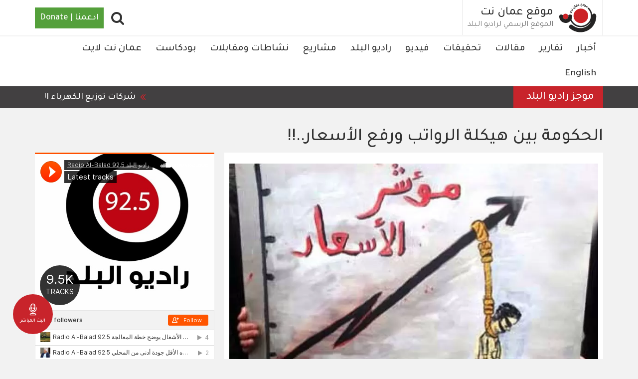

--- FILE ---
content_type: text/html; charset=UTF-8
request_url: https://ammannet.net/%D8%AA%D9%82%D8%A7%D8%B1%D9%8A%D8%B1/%D8%A7%D9%84%D8%AD%D9%83%D9%88%D9%85%D8%A9-%D8%A8%D9%8A%D9%86-%D9%87%D9%8A%D9%83%D9%84%D8%A9-%D8%A7%D9%84%D8%B1%D9%88%D8%A7%D8%AA%D8%A8-%D9%88%D8%B1%D9%81%D8%B9-%D8%A7%D9%84%D8%A3%D8%B3%D8%B9%D8%A7%D8%B1
body_size: 17427
content:
<!DOCTYPE html><html lang="ar" dir="rtl" prefix="content: http://purl.org/rss/1.0/modules/content/ dc: http://purl.org/dc/terms/ foaf: http://xmlns.com/foaf/0.1/ og: http://ogp.me/ns# rdfs: http://www.w3.org/2000/01/rdf-schema# schema: http://schema.org/ sioc: http://rdfs.org/sioc/ns# sioct: http://rdfs.org/sioc/types# skos: http://www.w3.org/2004/02/skos/core# xsd: http://www.w3.org/2001/XMLSchema# "><head><meta charset="utf-8" /><script async src="https://www.googletagmanager.com/gtag/js?id=UA-141182803-2"></script><script>window.dataLayer = window.dataLayer || [];function gtag(){dataLayer.push(arguments)};gtag("js", new Date());gtag("set", "developer_id.dMDhkMT", true);gtag("config", "UA-141182803-2", {"groups":"default","anonymize_ip":true,"link_attribution":true,"allow_ad_personalization_signals":false,"page_path":location.pathname + location.search + location.hash});gtag("config", "G-P2MJKD1XPZ", {"groups":"default","link_attribution":true,"allow_ad_personalization_signals":false,"page_location":location.pathname + location.search + location.hash});</script><meta name="description" content="ينتظر المواطن بفارغ الصبر موعد الزيادة المنتظرة على الرواتب التي تتأكل يوما فيوما، فيما توصل الحكومة دراسة مشروع هيكلة رواتب القطاع العام، مشروع سيساهم &quot; عندما يرى النور&quot; في إزالة تشوهات الرواتب ويحقق العدالة الاجتماعية، حسب تصريحات حكومية متوالية." /><meta name="abstract" content="قضية للنقاش تقارير" /><meta name="keywords" content="قضية للنقاش" /><link rel="canonical" href="https://ammannet.net/%D8%AA%D9%82%D8%A7%D8%B1%D9%8A%D8%B1/%D8%A7%D9%84%D8%AD%D9%83%D9%88%D9%85%D8%A9-%D8%A8%D9%8A%D9%86-%D9%87%D9%8A%D9%83%D9%84%D8%A9-%D8%A7%D9%84%D8%B1%D9%88%D8%A7%D8%AA%D8%A8-%D9%88%D8%B1%D9%81%D8%B9-%D8%A7%D9%84%D8%A3%D8%B3%D8%B9%D8%A7%D8%B1" /><meta name="robots" content="index, follow" /><link rel="image_src" href="https://ammannet.net/sites/default/files/styles/facebook_metatag/public/2019-05/1305014851_3_1_1_1_photo.jpg?itok=IuRvbJ7V" /><meta property="og:site_name" content="موقع عمان نت" /><meta property="og:type" content="news" /><meta property="og:url" content="http://ammannet.net/%D8%AA%D9%82%D8%A7%D8%B1%D9%8A%D8%B1/%D8%A7%D9%84%D8%AD%D9%83%D9%88%D9%85%D8%A9-%D8%A8%D9%8A%D9%86-%D9%87%D9%8A%D9%83%D9%84%D8%A9-%D8%A7%D9%84%D8%B1%D9%88%D8%A7%D8%AA%D8%A8-%D9%88%D8%B1%D9%81%D8%B9-%D8%A7%D9%84%D8%A3%D8%B3%D8%B9%D8%A7%D8%B1" /><meta property="og:title" content="الحكومة بين هيكلة الرواتب ورفع الأسعار..!! | موقع عمان نت" /><meta property="og:description" content="ينتظر المواطن بفارغ الصبر موعد الزيادة المنتظرة على الرواتب التي تتأكل يوما فيوما، فيما توصل الحكومة دراسة مشروع هيكلة رواتب القطاع العام، مشروع سيساهم &quot; عندما يرى النور&quot; في إزالة تشوهات الرواتب ويحقق العدالة الاجتماعية، حسب تصريحات حكومية متوالية." /><meta property="og:image" content="http://ammannet.net/sites/default/files/styles/facebook_metatag/public/2019-05/1305014851_3_1_1_1_photo.jpg?itok=IuRvbJ7V" /><meta property="og:image:url" content="http://ammannet.net/sites/default/files/styles/facebook_metatag/public/2019-05/1305014851_3_1_1_1_photo.jpg?itok=IuRvbJ7V" /><meta property="og:image:secure_url" content="https://ammannet.net/sites/default/files/styles/facebook_metatag/public/2019-05/1305014851_3_1_1_1_photo.jpg?itok=IuRvbJ7V" /><meta property="og:image:width" content="1200" /><meta property="og:image:height" content="600" /><meta property="og:updated_time" content="أربعاء, 05/29/2019 - 13:47" /><meta property="article:section" content="تقارير" /><meta property="article:tag" content="قضية للنقاش" /><meta property="article:published_time" content="ثلاثاء, 05/10/2011 - 14:08" /><meta property="article:modified_time" content="أربعاء, 05/29/2019 - 13:47" /><meta name="twitter:card" content="photo" /><meta name="twitter:description" content="ينتظر المواطن بفارغ الصبر موعد الزيادة المنتظرة على الرواتب التي تتأكل يوما فيوما، فيما توصل الحكومة دراسة مشروع هيكلة رواتب القطاع العام، مشروع سيساهم &quot; عندما يرى النور&quot; في إزالة تشوهات الرواتب ويحقق العدالة الاجتماعية، حسب تصريحات حكومية متوالية." /><meta name="twitter:site" content="@AmmanNet" /><meta name="twitter:title" content="الحكومة بين هيكلة الرواتب ورفع الأسعار..!! | موقع عمان نت" /><meta name="twitter:image" content="http://ammannet.net/sites/default/files/styles/facebook_metatag/public/2019-05/1305014851_3_1_1_1_photo.jpg?itok=IuRvbJ7V" /><meta name="MobileOptimized" content="width" /><meta name="HandheldFriendly" content="true" /><meta name="google-site-verification" content="0PNDGUm8pAI7MCB0VkczpXDwky0OjjLbhVwbH5IIe50" /><script type="application/ld+json">{"@context": "https://schema.org","@graph": [{"@type": "Article","headline": "الحكومة بين هيكلة الرواتب ورفع الأسعار..!!","name": "الحكومة بين هيكلة الرواتب ورفع الأسعار..!!","about": "ينتظر المواطن بفارغ الصبر موعد الزيادة المنتظرة على الرواتب التي تتأكل يوما فيوما، فيما توصل الحكومة دراسة مشروع هيكلة رواتب القطاع العام، مشروع سيساهم \u0022 عندما يرى النور\u0022 في إزالة تشوهات الرواتب ويحقق العدالة الاجتماعية، حسب تصريحات حكومية متوالية.","image": {"@type": "ImageObject","url": "http://ammannet.net/sites/default/files/styles/metatag/public/2019-05/1305014851_3_1_1_1_photo.jpg?itok=LiSFlqvS","width": "1200","height": "600"},"datePublished": "2011-05-10","dateModified": "2019-05-29","author": {"@type": "Organization","@id": "http://ammannet.net/","name": "موقع عمان نت","url": "http://ammannet.net/","sameAs": ["https://twitter.com/AmmanNet","https://www.youtube.com/channel/UCcJ4qLu9AHwHSRCvwGWuTww","https://www.facebook.com/AmmanNet"],"logo": {"@type": "ImageObject","url": "http://ammannet.net//themes/amman/logo.svg","width": "1200","height": "600"}},"publisher": {"@type": "Organization","@id": "http://ammannet.net/","name": "موقع عمان نت","url": "http://ammannet.net/","sameAs": ["https://twitter.com/AmmanNet","https://www.youtube.com/channel/UCcJ4qLu9AHwHSRCvwGWuTww","https://www.facebook.com/AmmanNet"],"logo": {"@type": "ImageObject","url": "http://ammannet.net//themes/amman/logo.svg","width": "1200","height": "600"}}},{"@type": "Organization","additionalType": "NewsMediaOrganization","@id": "http://ammannet.net/","description": "شبكة الإعلام المجتمعي هي مؤسسة غير ربحية أسسها ويديرها الإعلامي داود كتاب. سجلت بتاريخ19/3/2007 تحت رقم (156) بهدف تأسيس وإدارة مشاريع إعلامية وثقافية في المملكة الأردنية والعالم العربي.","url": "http://ammannet.net/","sameAs": ["https://twitter.com/AmmanNet","https://www.youtube.com/channel/UCcJ4qLu9AHwHSRCvwGWuTww","https://www.facebook.com/AmmanNet"],"name": "موقع عمان نت","contactPoint": {"@type": "ContactPoint","email": "http://ammannet.net/","url": "http://ammannet.net/","availableLanguage": "Arabic","areaServed": {"@type": "City","name": "عمان","url": "http://ammannet.net/","address": {"@type": "PostalAddress","streetAddress": "الأردن - عمان - شارع وادي صقرة - عمارة المدانات رقم ١٤٢ - الطابق الرابع","addressRegion": "الاردن","addressCountry": "Jo"}}},"image": {"@type": "ImageObject","url": "http://ammannet.net//themes/amman/logo.svg","width": "1200","height": "600"},"logo": {"@type": "ImageObject","url": "http://ammannet.net//themes/amman/logo.svg","width": "1200","height": "600"},"address": {"@type": "PostalAddress","streetAddress": "شارع وادي صقرة - عمارة المدانات رقم ١٤٢ - الطابق الرابع","addressRegion": "الاردن","addressCountry": "Jo"}},{"@type": "WebPage","@id": "http://ammannet.net/%D8%AA%D9%82%D8%A7%D8%B1%D9%8A%D8%B1/%D8%A7%D9%84%D8%AD%D9%83%D9%88%D9%85%D8%A9-%D8%A8%D9%8A%D9%86-%D9%87%D9%8A%D9%83%D9%84%D8%A9-%D8%A7%D9%84%D8%B1%D9%88%D8%A7%D8%AA%D8%A8-%D9%88%D8%B1%D9%81%D8%B9-%D8%A7%D9%84%D8%A3%D8%B3%D8%B9%D8%A7%D8%B1","breadcrumb": {"@type": "BreadcrumbList","itemListElement": [{"@type": "ListItem","position": 1,"name": "الرئيسية","item": "http://ammannet.net/"},{"@type": "ListItem","position": 2,"name": "تقارير","item": "http://ammannet.net/%D8%AA%D9%82%D8%A7%D8%B1%D9%8A%D8%B1"}]},"description": "شبكة الإعلام المجتمعي هي مؤسسة غير ربحية أسسها ويديرها الإعلامي داود كتاب. سجلت بتاريخ19/3/2007 تحت رقم (156) بهدف تأسيس وإدارة مشاريع إعلامية وثقافية في المملكة الأردنية والعالم العربي.","author": {"@type": "Organization","@id": "http://ammannet.net/","name": "موقع عمان نت","url": "http://ammannet.net/","sameAs": ["https://twitter.com/AmmanNet","https://www.youtube.com/channel/UCcJ4qLu9AHwHSRCvwGWuTww","https://www.facebook.com/AmmanNet"],"logo": {"@type": "ImageObject","url": "http://ammannet.net//themes/amman/logo.svg","width": "1200","height": "600"}},"publisher": {"@type": "Organization","@id": "http://ammannet.net/","name": "موقع عمان نت","url": "http://ammannet.net/","sameAs": ["https://twitter.com/AmmanNet","https://www.youtube.com/channel/UCcJ4qLu9AHwHSRCvwGWuTww","https://www.facebook.com/AmmanNet"],"logo": {"@type": "ImageObject","url": "http://ammannet.net//themes/amman/logo.svg","width": "1200","height": "600"}}},{"@type": "WebSite","@id": "http://ammannet.net/","name": "موقع عمان نت","url": "http://ammannet.net/","publisher": {"@type": "Organization","@id": "http://ammannet.net/","name": "موقع عمان نت","url": "http://ammannet.net/","sameAs": ["https://twitter.com/AmmanNet","https://www.youtube.com/channel/UCcJ4qLu9AHwHSRCvwGWuTww","https://www.facebook.com/AmmanNet"],"logo": {"@type": "ImageObject","url": "http://ammannet.net/","width": "1200","height": "600"}}}]
}</script><script data-ad-client="ca-pub-1119082035576013" async src="https://pagead2.googlesyndication.com/pagead/js/adsbygoogle.js"></script><link rel="icon" href="/themes/amman/favicon.ico" type="image/vnd.microsoft.icon" /><link rel="amphtml" href="https://ammannet.net/%D8%AA%D9%82%D8%A7%D8%B1%D9%8A%D8%B1/%D8%A7%D9%84%D8%AD%D9%83%D9%88%D9%85%D8%A9-%D8%A8%D9%8A%D9%86-%D9%87%D9%8A%D9%83%D9%84%D8%A9-%D8%A7%D9%84%D8%B1%D9%88%D8%A7%D8%AA%D8%A8-%D9%88%D8%B1%D9%81%D8%B9-%D8%A7%D9%84%D8%A3%D8%B3%D8%B9%D8%A7%D8%B1?amp" /><title>الحكومة بين هيكلة الرواتب ورفع الأسعار..!! | موقع عمان نت</title><link rel="stylesheet" media="all" href="/sites/default/files/css/css_oL_teCLl_k77Ii45xfXhHdeAvPca31S9PSJMhA-_NAw.css?delta=0&amp;language=ar&amp;theme=amman&amp;include=eJxlj0sOgzAMRC_k4iMhJzglwsFRbBrR01dFSAixmc-b1VguVXisWrc6BtG4GNqTge3mXDCQMXQOSVsZg6qbN6r4IHBtqVHhrm2BT-ZueOhQdNqEIQh9dxSlKa9vMMlxwUOHaHbrPnPhGymU12HiRJs41FldrefKeEWwmVpOCU9_Rf0_c_4BWNlhHg" /><link rel="stylesheet" media="all" href="/sites/default/files/css/css_yUr5KJhMeAVTFrL5sr6kPdfUrYVXQbyKCALGvom_BDo.css?delta=1&amp;language=ar&amp;theme=amman&amp;include=eJxlj0sOgzAMRC_k4iMhJzglwsFRbBrR01dFSAixmc-b1VguVXisWrc6BtG4GNqTge3mXDCQMXQOSVsZg6qbN6r4IHBtqVHhrm2BT-ZueOhQdNqEIQh9dxSlKa9vMMlxwUOHaHbrPnPhGymU12HiRJs41FldrefKeEWwmVpOCU9_Rf0_c_4BWNlhHg" /><link rel="stylesheet" media="all" href="/sites/default/files/css/css_lW1ulRL0Voyg0j_xkO_QTe29jR96X8pUIYrOuBO8XLo.css?delta=2&amp;language=ar&amp;theme=amman&amp;include=eJxlj0sOgzAMRC_k4iMhJzglwsFRbBrR01dFSAixmc-b1VguVXisWrc6BtG4GNqTge3mXDCQMXQOSVsZg6qbN6r4IHBtqVHhrm2BT-ZueOhQdNqEIQh9dxSlKa9vMMlxwUOHaHbrPnPhGymU12HiRJs41FldrefKeEWwmVpOCU9_Rf0_c_4BWNlhHg" /><link rel="stylesheet" media="all" href="/sites/default/files/css/css_STsyZQTJCkTQKOm1IzG22o05rnbLoDn28_iI3fXr-Qs.css?delta=3&amp;language=ar&amp;theme=amman&amp;include=eJxlj0sOgzAMRC_k4iMhJzglwsFRbBrR01dFSAixmc-b1VguVXisWrc6BtG4GNqTge3mXDCQMXQOSVsZg6qbN6r4IHBtqVHhrm2BT-ZueOhQdNqEIQh9dxSlKa9vMMlxwUOHaHbrPnPhGymU12HiRJs41FldrefKeEWwmVpOCU9_Rf0_c_4BWNlhHg" /><link rel="stylesheet" media="all" href="/sites/default/files/css/css_5FEZ4nzxjzLeFpa6oOqB2iSmbciPrYmVbgZfTBrFFkw.css?delta=4&amp;language=ar&amp;theme=amman&amp;include=eJxlj0sOgzAMRC_k4iMhJzglwsFRbBrR01dFSAixmc-b1VguVXisWrc6BtG4GNqTge3mXDCQMXQOSVsZg6qbN6r4IHBtqVHhrm2BT-ZueOhQdNqEIQh9dxSlKa9vMMlxwUOHaHbrPnPhGymU12HiRJs41FldrefKeEWwmVpOCU9_Rf0_c_4BWNlhHg" /><link rel="stylesheet" media="all" href="/sites/default/files/css/css_onwsWd1ZqZvKm4iFcUDNqV_6ggZ9wyyo8oKGPcUnF-s.css?delta=5&amp;language=ar&amp;theme=amman&amp;include=eJxlj0sOgzAMRC_k4iMhJzglwsFRbBrR01dFSAixmc-b1VguVXisWrc6BtG4GNqTge3mXDCQMXQOSVsZg6qbN6r4IHBtqVHhrm2BT-ZueOhQdNqEIQh9dxSlKa9vMMlxwUOHaHbrPnPhGymU12HiRJs41FldrefKeEWwmVpOCU9_Rf0_c_4BWNlhHg" /><link rel="stylesheet" media="all" href="/sites/default/files/css/css_p6NI3SQG5wbtJeUEdTyia-ocLRr66mCzcfECYiTegm0.css?delta=6&amp;language=ar&amp;theme=amman&amp;include=eJxlj0sOgzAMRC_k4iMhJzglwsFRbBrR01dFSAixmc-b1VguVXisWrc6BtG4GNqTge3mXDCQMXQOSVsZg6qbN6r4IHBtqVHhrm2BT-ZueOhQdNqEIQh9dxSlKa9vMMlxwUOHaHbrPnPhGymU12HiRJs41FldrefKeEWwmVpOCU9_Rf0_c_4BWNlhHg" /><link rel="stylesheet" media="all" href="/sites/default/files/css/css_SRZakScIpQLwRObmRul6xrpas68rIdRImMF1D30_Z94.css?delta=7&amp;language=ar&amp;theme=amman&amp;include=eJxlj0sOgzAMRC_k4iMhJzglwsFRbBrR01dFSAixmc-b1VguVXisWrc6BtG4GNqTge3mXDCQMXQOSVsZg6qbN6r4IHBtqVHhrm2BT-ZueOhQdNqEIQh9dxSlKa9vMMlxwUOHaHbrPnPhGymU12HiRJs41FldrefKeEWwmVpOCU9_Rf0_c_4BWNlhHg" /><link rel="stylesheet" media="all" href="/sites/default/files/css/css_6N8EQqpw9C39pBUgLHYM7IJwlrLuhrBfV6Cj32yUdJs.css?delta=8&amp;language=ar&amp;theme=amman&amp;include=eJxlj0sOgzAMRC_k4iMhJzglwsFRbBrR01dFSAixmc-b1VguVXisWrc6BtG4GNqTge3mXDCQMXQOSVsZg6qbN6r4IHBtqVHhrm2BT-ZueOhQdNqEIQh9dxSlKa9vMMlxwUOHaHbrPnPhGymU12HiRJs41FldrefKeEWwmVpOCU9_Rf0_c_4BWNlhHg" /><meta name="viewport" content="width=device-width, initial-scale=1.0"><script type="text/javascript">
function popup(mylink, windowname) {
if (!window.focus)
return true;
var href;
if (typeof(mylink) == 'string')
href = mylink;
else
href = mylink.href;
window.open(href, windowname, 'width=500,height=500,scrollbars=no');
return false;
}
</script></head><body class="node-55968 path-node page-node-type-news has-glyphicons"> <a href="#main-content" class="visually-hidden focusable skip-link"> تجاوز إلى المحتوى الرئيسي </a> <a href="/live" class="live"><img src="/modules/custom/ammannet_misc/assets/images/radio.svg" alt="Live" width="30px" height="30px" /><span>البث المباشر</span></a><div class="dialog-off-canvas-main-canvas" data-off-canvas-main-canvas> <header class="navbar navbar-default" id="navbar" role="banner"><div	class="container"><div class='button-wrapper'><button type="button" class="navbar-toggle" data-toggle="collapse" data-target="#navbar-collapse"><span class="sr-only">Toggle navigation</span><span class="icon-bar"></span><span class="icon-bar"></span><span class="icon-bar"></span></button></div><div class="navbar-header"><div class="region region-navigation"> <a class="logo navbar-btn pull-left" href="/" title="الرئيسية" rel="home"> <img src="/themes/amman/logo.svg" alt="الرئيسية" /> </a> <a class="name navbar-brand" href="/" title="الرئيسية" rel="home">موقع عمان نت</a><p class="navbar-text"> الموقع الرسمي لراديو البلد</p> <section id="block-donate" class="block block-block-content block-block-content15abf674-488a-4ae9-b891-5a115e0adab3 clearfix"><div class="field field--name-body field--type-text-with-summary field--label-hidden field--item"><div class="donate"> <a href="https://www.nonviolenceinternational.net/donate_cmn" target="_blank">ادعمنا | Donate</a></div></div> </section><section id="block-searchpopup" class="block block-block-content block-block-contenta8e3ab3d-0b7a-4fa2-8a13-70c55ed4eba5 clearfix"><div class="field field--name-body field--type-text-with-summary field--label-hidden field--item"><div class="fa fa-search" id="search-popup"></div></div> </section></div></div></div><div id="navbar-collapse" class="navbar-collapse collapse"><div class="container"><div class="region region-navigation-collapsible"> <nav role="navigation" aria-labelledby="block-amman-main-menu-menu" id="block-amman-main-menu"><h2 class="visually-hidden" id="block-amman-main-menu-menu">Main navigation</h2><ul class="menu menu--main nav navbar-nav"><li class="first"> <a href="/%D8%A3%D8%AE%D8%A8%D8%A7%D8%B1" data-drupal-link-system-path="taxonomy/term/18">أخبار</a></li><li> <a href="/%D8%AA%D9%82%D8%A7%D8%B1%D9%8A%D8%B1" data-drupal-link-system-path="taxonomy/term/19">تقارير</a></li><li> <a href="/%D9%85%D9%82%D8%A7%D9%84%D8%A7%D8%AA" data-drupal-link-system-path="taxonomy/term/22">مقالات</a></li><li> <a href="/%D8%AA%D8%AD%D9%82%D9%8A%D9%82%D8%A7%D8%AA" data-drupal-link-system-path="taxonomy/term/20">تحقيقات</a></li><li> <a href="/%D9%81%D9%8A%D8%AF%D9%8A%D9%88" data-drupal-link-system-path="taxonomy/term/23">فيديو</a></li><li> <a href="/%D8%B1%D8%A7%D8%AF%D9%8A%D9%88-%D8%A7%D9%84%D8%A8%D9%84%D8%AF" data-drupal-link-system-path="taxonomy/term/12">راديو البلد </a></li><li> <a href="/%D9%85%D8%B4%D8%A7%D8%B1%D9%8A%D8%B9" data-drupal-link-system-path="node/118478">مشاريع</a></li><li> <a href="/%D9%86%D8%B4%D8%A7%D8%B7%D8%A7%D8%AA-%D9%88%D9%85%D9%82%D8%A7%D8%A8%D9%84%D8%A7%D8%AA" data-drupal-link-system-path="taxonomy/term/11163">نشاطات ومقابلات</a></li><li> <a href="/%D8%A8%D9%88%D8%AF%D9%83%D8%A7%D8%B3%D8%AA-0" data-drupal-link-system-path="taxonomy/term/10907">بودكاست</a></li><li> <a href="/%D8%B9%D9%85%D8%A7%D9%86-%D9%86%D8%AA-%D9%84%D8%A7%D9%8A%D8%AA" data-drupal-link-system-path="taxonomy/term/1860">عمان نت لايت</a></li><li class="last"> <a href="/english" data-drupal-link-system-path="taxonomy/term/1751">English</a></li></ul> </nav><section id="block-gcsblock" class="block block-block-content block-block-contenta5b57312-555c-4717-94d9-a424b6ec460b clearfix"><div class="field field--name-body field--type-text-with-summary field--label-hidden field--item"><span class="form-label">أدخل بعض الكلمات المفتاحية.</span><script async src="https://cse.google.com/cse.js?cx=003323379108340995082:mea2hyg6pe4"></script><div class="gcse-search"></div></div> </section></div></div></div><div id="header-bottom" class="header-bottom"><div class="container"><div class="region region-header-bottom"> <section class="views-element-container block block-views block-views-blocknews-news-ticker clearfix" id="block-views-block-news-news-ticker"><h2 class="block-title">موجز راديو البلد</h2><div class="form-group"><div class="load-when-ready view view-news view-id-news view-display-id-news_ticker js-view-dom-id-0c3e242929176b7c01bb90e5907e3f1d921c662647d1f109aaa636d3fd029ea6"><div class="view-content"><div class="views-row"><div class="views-field views-field-body"><div class="field-content"><li dir="rtl">&nbsp;شركات توزيع الكهرباء الثلاث، تنفي تحميل “الفاقد الكهربائي” على فواتير المشتركين خلال شهري كانون الأول وكانون الثاني، وذلك بعد تصريحات للنائب قاسم القباعي بشأن قيام شركات التوزيع بإقرار تحميل “الفاقد الكهربائي” على فواتير المشتركين</li><li dir="rtl">الأردن، يرحب الأحد، باتفاقية وقف إطلاق النار والاندماج الكامل المُوقعة بين الرئيس السوري أحمد الشرع وقائد قوات سوريا الديمقراطية "قسد" مظلوم عبدي</li><li dir="rtl">وزارة الأوقاف والشؤون والمقدسات الإسلامية تقول الأحد، أن عدد المستنكفين عن أداء موسم الحج للعام الحالي بلغ ما يقارب 800 مستنكف</li><li dir="rtl">وفاة شخصان، مساء الأحد، إثر حادث تصادم على الطريق الصحراوي/ ما قبل جسر الكرك باتجاه الجنوب.</li><li dir="rtl">مديرية الأمن العام تحذر من الاستخدام الخاطئ لوسائل التدفئة، خاصة في ظل تدني درجات الحرارة خلال الأيام المقبلة والاستخدام المتزايد لهذه الوسائل على اختلاف أنواعها.</li><li dir="rtl">اللجنة المالية النيابية تواصل مناقشة ملاحظات واستيضاحات تقرير ديوان المحاسبة لسنة 2024 والتي تتعلق بعدد من الجامعات الرسمية.</li><li dir="rtl">&nbsp;جيش الاحتلال الإسرائيلي، يقول الاثنين، إنه بدأ الليلة الماضية في عملية عسكرية واسعة في منطقة جبل جوهر في الخليل بالضفة الغربية المحتلة، قوات الاحتلال الإسرائيلي، تعتقل فجر اليوم الاثنين، أربعة شبان من مدينة نابلس.</li><li dir="rtl">يكون الطقس الاثنين، باردا وغائما جزئيا إلى غائم، وتكون الرياح شمالية غربية معتدلة السرعة تنشط أحيانا.</li></div></div></div></div></div></div> </section></div></div></div></header><div class="region-search-block block-gcsblock-modal spb_overlay"><div class="spb-popup-main-wrapper spb_center"><div class="spb-controls"><span class="block-gcsblock-modal-close spb_close">×</span></div> <section class="region region-search"> <aside class="container section clearfix" role="complementary"><div class="content-wrapper"> <section id="block-gcsblock-3" class="block block-block-content block-block-contenta5b57312-555c-4717-94d9-a424b6ec460b clearfix"><div class="field field--name-body field--type-text-with-summary field--label-hidden field--item"><span class="form-label">أدخل بعض الكلمات المفتاحية.</span><script async src="https://cse.google.com/cse.js?cx=003323379108340995082:mea2hyg6pe4"></script><div class="gcse-search"></div></div> </section></div> </aside> </section></div></div><div class="container"><div class="highlighted"><div class="region region-highlighted"> <section class="views-element-container block block-views block-views-blockadvertising-header clearfix" id="block-views-block-advertising-header"><div class="form-group"><div class="view view-advertising view-id-advertising view-display-id-header js-view-dom-id-c8ce68685e83a8843cb06d4c68fbd74b9844f3692436138eaee20a6fe37a2536"><div class="view-content"><div class="views-row"><article class="node node--type-advertisement node--view-mode-default ds-1col clearfix" onclick="location.href=&#039;/%D8%A7%D9%84%D9%85%D8%B9%D8%B1%D8%B6-%D8%A7%D9%84%D8%AB%D8%A7%D9%85%D9%86-%D9%84%D8%AD%D9%82%D9%88%D9%82-%D8%A7%D9%84%D8%A5%D9%86%D8%B3%D8%A7%D9%86&#039;"> </article></div></div></div></div> </section></div></div></div><div role="main" class="main-container container js-quickedit-main-content"><div	class="row"><div class="col-sm-12" role="heading"><div class="region region-header"><div data-drupal-messages-fallback class="hidden"></div><h1 class="page-header"><span>الحكومة بين هيكلة الرواتب ورفع الأسعار..!!</span></h1></div></div><section class="col-sm-12"><a id="main-content"></a><div class="region region-content"> <article class="node node--type-news node--view-mode-full ds-2col-stacked clearfix"><div class="group-header"></div><div class="col-sm-8 col-xs-12 group-left"><div class="field field--name-field-image field--type-entity-reference field--label-hidden field--item"><div><div class="field field--name-field-image field--type-image field--label-hidden field--item"> <picture> <source srcset="/sites/default/files/styles/news_landing/public/2019-05/1305014851_3_1_1_1_photo.jpg.webp?itok=XWeFeXNl 1x" media="all and (min-width: 992px)" type="image/webp" width="800" height="500"/> <source srcset="/sites/default/files/styles/news_landing_768/public/2019-05/1305014851_3_1_1_1_photo.jpg.webp?itok=xUqh2hNL 1x" media="all and (min-width: 768px)" type="image/webp" width="500" height="275"/> <source srcset="/sites/default/files/styles/news_landing/public/2019-05/1305014851_3_1_1_1_photo.jpg.webp?itok=XWeFeXNl 1x" media="all and (max-width: 767px)" type="image/webp" width="800" height="500"/> <source srcset="/sites/default/files/styles/news_landing/public/2019-05/1305014851_3_1_1_1_photo.jpg?itok=XWeFeXNl 1x" media="all and (min-width: 992px)" type="image/jpeg" width="800" height="500"/> <source srcset="/sites/default/files/styles/news_landing_768/public/2019-05/1305014851_3_1_1_1_photo.jpg?itok=xUqh2hNL 1x" media="all and (min-width: 768px)" type="image/jpeg" width="500" height="275"/> <source srcset="/sites/default/files/styles/news_landing/public/2019-05/1305014851_3_1_1_1_photo.jpg?itok=XWeFeXNl 1x" media="all and (max-width: 767px)" type="image/jpeg" width="800" height="500"/> <img loading="lazy" src="/sites/default/files/styles/news_landing/public/2019-05/1305014851_3_1_1_1_photo.jpg?itok=XWeFeXNl" width="800" height="500" alt="الحكومة بين هيكلة الرواتب ورفع الأسعار..!!" title="الحكومة بين هيكلة الرواتب ورفع الأسعار..!!" typeof="foaf:Image" class="img-responsive" /> </picture></div></div></div><div class="information-wrapper"><div class="shariff" data-url="http://ammannet.net/%D8%AA%D9%82%D8%A7%D8%B1%D9%8A%D8%B1/%D8%A7%D9%84%D8%AD%D9%83%D9%88%D9%85%D8%A9-%D8%A8%D9%8A%D9%86-%D9%87%D9%8A%D9%83%D9%84%D8%A9-%D8%A7%D9%84%D8%B1%D9%88%D8%A7%D8%AA%D8%A8-%D9%88%D8%B1%D9%81%D8%B9-%D8%A7%D9%84%D8%A3%D8%B3%D8%B9%D8%A7%D8%B1" data-title="الحكومة بين هيكلة الرواتب ورفع الأسعار..!! | موقع عمان نت" data-services="[&quot;twitter&quot;,&quot;facebook&quot;,&quot;whatsapp&quot;,&quot;mail&quot;]" data-theme="grey" data-css="complete" data-orientation="vertical" data-mail-url="mailto:" data-button-style="icon" data-info-display="popup" data-lang="en"></div><div class="field field--name-node-post-date field--type-ds field--label-hidden field--item">05/10/2011 - 14:08</div><div class="field field--name-dynamic-block-fieldnode-short-url field--type-ds field--label-inline"><div class="field--label">الرابط المختصر</div><div class="field--item"><form class="shorten-current" data-drupal-selector="shorten-current" action="/%D8%AA%D9%82%D8%A7%D8%B1%D9%8A%D8%B1/%D8%A7%D9%84%D8%AD%D9%83%D9%88%D9%85%D8%A9-%D8%A8%D9%8A%D9%86-%D9%87%D9%8A%D9%83%D9%84%D8%A9-%D8%A7%D9%84%D8%B1%D9%88%D8%A7%D8%AA%D8%A8-%D9%88%D8%B1%D9%81%D8%B9-%D8%A7%D9%84%D8%A3%D8%B3%D8%B9%D8%A7%D8%B1" method="post" id="shorten-current" accept-charset="UTF-8"><div class="form-item js-form-item form-type-textfield js-form-type-textfield form-item-this-shortened js-form-item-this-shortened form-no-label form-group"> <input data-drupal-selector="edit-this-shortened" class="form-text form-control" type="text" id="edit-this-shortened" name="this_shortened" value="https://tinyurl.com/y39ha9xl" size="25" maxlength="128" /></div><input data-drupal-selector="form-pwsjsb48oid5wntypdpvcuu8zsrpztx4len-2q02n-u" type="hidden" name="form_build_id" value="form-PwsJsB48oId5wNtYpdpVcuU8zsrPZtx4LeN-2q02N-U" /><input data-drupal-selector="edit-shorten-current" type="hidden" name="form_id" value="shorten_current" /></form></div></div><div class="field field--name-field-source field--type-entity-reference field--label-hidden field--item"><a href="/%D8%A7%D9%84%D9%85%D8%B5%D8%AF%D8%B1/%D8%B9%D9%85%D8%A7%D9%86-%D9%86%D8%AA-5" hreflang="ar">عمان نت</a></div><div class="field field--name-body field--type-text-with-summary field--label-hidden field--item"><p>ينتظر المواطن بفارغ الصبر موعد الزيادة المنتظرة على الرواتب التي تتأكل يوما فيوما، فيما توصل الحكومة دراسة مشروع هيكلة رواتب القطاع العام، مشروع سيساهم " عندما يرى النور" في إزالة تشوهات الرواتب ويحقق العدالة الاجتماعية، حسب تصريحات حكومية متوالية.</p><p>مشروع هيكلة الرواتب الذي يجري العمل عليه بصمت مطبق وانحسر ما يرشح عنه من أخبار في تصريحات عامة تطمئن المواطن، يواجهه تخوف من رفع أسعار المحروقات كحل أخير في حال عجزت الحكومة عم إيجاد حلول للازمة الاقتصادية الناتجة عن ارتفاع أسعار النفط وتوقف الغاز المصري، حسب ما أعلنت.</p><p>الحديث عن رفع الأسعار اصبح يحتل مساحة اكبر في حوارات المواطنين، ليسيطر الخوف على مساحة التفاؤل الذي عبروا عنه بعد الإعلان عن هيكلة الرواتب.</p><p>هل تعتقد أن التصريحات حول رفع الأسعار هي مقدمة لرفعها.؟</p><p>وهل ستسدد الحكومة مشروع هيكلة الرواتب من خلال رفع الأسعار.؟</p></div><div class="field field--name-field-tags field--type-entity-reference field--label-hidden field--items"><div class="field--item"><a href="/%D9%88%D8%B3%D9%85/%D9%82%D8%B6%D9%8A%D8%A9-%D9%84%D9%84%D9%86%D9%82%D8%A7%D8%B4" hreflang="ar">قضية للنقاش</a></div></div><div class="field field--name-field-section field--type-entity-reference field--label-hidden field--items"><div class="field--item"><a href="/%D8%AA%D9%82%D8%A7%D8%B1%D9%8A%D8%B1" hreflang="ar">تقارير</a></div></div></div></div><div class="col-sm-4 col-xs-12 group-right"><div class="field field--name-dynamic-token-fieldnode-soundcloud field--type-ds field--label-hidden field--item"><iframe width="100%" height="450" scrolling="no" frameborder="no"  src="https://w.soundcloud.com/player/?url=https%3A//api.soundcloud.com/users/687051494&color=%23ff5500&auto_play=false&hide_related=false&show_comments=true&show_user=true&show_reposts=false&show_teaser=true&visual=true"></iframe><div style="font-size: 10px; color: #cccccc;line-break: anywhere;word-break: normal;overflow: hidden;white-space: nowrap;text-overflow: ellipsis; font-family: Interstate,Lucida Grande,Lucida Sans Unicode,Lucida Sans,Garuda,Verdana,Tahoma,sans-serif;font-weight: 100;"><a href="https://soundcloud.com/user-802211363" title="radio albalad" target="_blank" style="color: #cccccc; text-decoration: none;">Radio Al-Balad</a></div></div><div class="field field--name-dynamic-block-fieldnode-inner-latest-node field--type-ds field--label-hidden field--item"><section class="block block-views block-views-blocknews-inner-atest-node clearfix"><div class="views-element-container form-group"><div class="view view-news view-id-news view-display-id-inner_atest_node js-view-dom-id-3fe9f83a650a84043920d9790ce139c8aa4fc63b58f029a61ef895ab1d00c04d"><div class="view-header"><h1><a class=" news-title block-title" href="/أخبار/">اخر الاخبار</a></h1></div><div class="view-content"><div class="views-row"><article class="node node--type-news node--view-mode-title ds-1col clearfix"><div class="field field--name-node-title field--type-ds field--label-hidden field--item"><h1 class="small"> <a href="/%D8%A3%D8%AE%D8%A8%D8%A7%D8%B1/%D8%A8%D9%8A%D9%86-%D8%B4%D8%A7%D8%B1%D8%B9-%D8%A7%D9%84%D9%85%D9%88%D8%AA-%D9%88%D9%85%D9%88%D8%A7%D8%B5%D9%81%D8%A7%D8%AA-%D8%A7%D9%84%D8%B3%D9%84%D8%A7%D9%85%D8%A9-%D8%A7%D9%84%D8%A3%D8%B4%D8%BA%D8%A7%D9%84-%D8%AA%D8%B1%D8%AF-%D8%B9%D9%84%D9%89-%D9%85%D8%B7%D8%A7%D9%84%D8%A8-%D8%A3%D9%87%D8%A7%D9%84%D9%8A-%D8%B1%D8%AD%D8%A7%D8%A8-%D8%A8%D8%AE%D8%B7%D8%A9-%D8%AA%D8%AF%D8%AE%D9%84-%D8%B9%D8%A7%D8%AC%D9%84%D8%A9" hreflang="ar">بين &quot;شارع الموت&quot; ومواصفات السلامة.. الأشغال ترد على مطالب أهالي رحاب بخطة تدخل عاجلة</a></h1></div> </article></div><div class="views-row"><article class="node node--type-news node--view-mode-title ds-1col clearfix"><div class="field field--name-node-title field--type-ds field--label-hidden field--item"><h1 class="small"> <a href="/%D8%A3%D8%AE%D8%A8%D8%A7%D8%B1/%D8%A3%D9%87%D8%A7%D9%84%D9%8A-%D8%B0%D9%88%D9%8A-%D8%A5%D8%B9%D8%A7%D9%82%D8%A9-%D9%8A%D8%AD%D8%B0%D8%B1%D9%88%D9%86-%D9%85%D9%86-%D8%AA%D8%AF%D8%A7%D8%B9%D9%8A%D8%A7%D8%AA-%D9%88%D9%82%D9%81-%D8%B9%D9%82%D9%88%D8%AF-%D8%A7%D9%84%D8%A5%D9%8A%D9%88%D8%A7%D8%A1%E2%80%A6-%D9%88%D8%A7%D9%84%D9%86%D9%88%D8%A7%D8%A8-%D9%8A%D8%AA%D8%AD%D8%B1%D9%83%D9%88%D9%86-%D8%AA%D8%B4%D8%B1%D9%8A%D8%B9%D9%8A%D8%A7" hreflang="ar">أهالي ذوي إعاقة يحذرون من تداعيات وقف عقود الإيواء… والنواب يتحركون تشريعيا</a></h1></div> </article></div><div class="views-row"><article class="node node--type-news node--view-mode-title ds-1col clearfix"><div class="field field--name-node-title field--type-ds field--label-hidden field--item"><h1 class="small"> <a href="/%D8%A3%D8%AE%D8%A8%D8%A7%D8%B1/%D9%85%D8%A8%D8%A7%D8%AF%D8%B1%D8%A7%D8%AA-%D8%A5%D9%86%D8%B3%D8%A7%D9%86%D9%8A%D8%A9-%D9%81%D9%8A-%D9%85%D9%88%D8%A7%D8%AC%D9%87%D8%A9-%D8%A7%D9%84%D8%A8%D8%B1%D8%AF-%D9%88%D8%A7%D9%84%D9%81%D9%82%D8%B1-%D8%B1%D8%BA%D9%85-%D8%AA%D8%B1%D8%A7%D8%AC%D8%B9-%D8%A7%D9%84%D8%AF%D8%B9%D9%85-0" hreflang="ar">مبادرات إنسانية في مواجهة البرد والفقر.. رغم تراجع الدعم</a></h1></div> </article></div><div class="views-row"><article class="node node--type-news node--view-mode-title ds-1col clearfix"><div class="field field--name-node-title field--type-ds field--label-hidden field--item"><h1 class="small"> <a href="/%D8%A3%D8%AE%D8%A8%D8%A7%D8%B1/%D8%A7%D9%84%D9%86%D8%A7%D8%A6%D8%A8-%D8%A5%D8%B3%D9%85%D8%A7%D8%B9%D9%8A%D9%84-%D8%A7%D9%84%D9%85%D8%B4%D8%A7%D9%82%D8%A8%D8%A9-%D9%8A%D8%AD%D8%B0%D8%B1-%D9%85%D9%86-%D9%82%D9%86%D8%A8%D9%84%D8%A9-%D8%A7%D9%84%D8%A8%D8%B7%D8%A7%D9%84%D8%A9-%D9%81%D9%8A-%D8%A7%D9%84%D8%A3%D8%B1%D8%AF%D9%86-%D9%88%D9%8A%D9%83%D8%B4%D9%81-%D8%AE%D8%B1%D9%88%D9%82%D8%A7%D8%AA-%D8%A7%D9%84%D8%AA%D9%88%D8%B8%D9%8A%D9%81-%D9%88%D8%A7%D9%84%D9%82%D8%B7%D8%A7%D8%B9-%D8%A7%D9%84%D8%B9%D8%A7%D9%85" hreflang="ar">النائب إسماعيل المشاقبة يحذر من &quot;قنبلة البطالة&quot; في الأردن ويكشف خروقات التوظيف والقطاع العام </a></h1></div> </article></div><div class="views-row"><article class="node node--type-news node--view-mode-title ds-1col clearfix"><div class="field field--name-node-title field--type-ds field--label-hidden field--item"><h1 class="small"> <a href="/%D8%A3%D8%AE%D8%A8%D8%A7%D8%B1/%D9%88%D9%81%D8%A7%D8%A9-%D8%B9%D8%A7%D9%85%D9%84%D8%A9-%D9%81%D9%8A-%D8%AD%D8%A7%D8%AF%D8%AB-%D8%AF%D8%A7%D8%AE%D9%84-%D9%85%D8%B5%D9%86%D8%B9-%D8%AD%D9%84%D9%88%D9%8A%D8%A7%D8%AA-%D8%AA%D8%AC%D8%AF%D8%AF-%D8%A7%D9%84%D8%AA%D8%A3%D9%83%D9%8A%D8%AF-%D8%B9%D9%84%D9%89-%D8%A3%D9%87%D9%85%D9%8A%D8%A9-%D8%A7%D9%84%D8%B3%D9%84%D8%A7%D9%85%D8%A9-%D8%A7%D9%84%D9%85%D9%87%D9%86%D9%8A%D8%A9" hreflang="ar">وفاة عاملة في حادث داخل مصنع حلويات تجدد التأكيد على أهمية السلامة المهنية</a></h1></div> </article></div><div class="views-row"><article class="node node--type-news node--view-mode-title ds-1col clearfix"><div class="field field--name-node-title field--type-ds field--label-hidden field--item"><h1 class="small"> <a href="/%D8%A3%D8%AE%D8%A8%D8%A7%D8%B1/%D9%85%D9%82%D8%A7%D8%A8%D9%84%D8%A9-%D8%B1%D8%A6%D9%8A%D8%B3-%D8%A7%D9%84%D9%88%D8%B2%D8%B1%D8%A7%D8%A1-%D8%B1%D8%BA%D9%85-%D9%86%D8%A8%D8%B1%D8%A9-%D8%A7%D9%84%D8%AA%D9%81%D8%A7%D8%A4%D9%84-%D8%A7%D9%84%D8%AE%D8%B7%D8%A7%D8%A8-%D9%84%D9%85-%D9%8A%D9%84%D9%85%D8%B3-%D8%A7%D9%84%D9%82%D8%B6%D8%A7%D9%8A%D8%A7-%D8%A7%D9%84%D8%AC%D9%88%D9%87%D8%B1%D9%8A%D8%A9-%D9%84%D9%84%D8%B4%D8%A7%D8%B1%D8%B9-%D8%A7%D9%84%D8%A3%D8%B1%D8%AF%D9%86%D9%8A" hreflang="ar">مقابلة رئيس الوزراء رغم نبرة التفاؤل.. الخطاب لم يلمس القضايا الجوهرية للشارع الأردني</a></h1></div> </article></div></div></div></div> </section></div></div><div class="group-footer"><div class="field field--name-dynamic-block-fieldnode-related-news-inner field--type-ds field--label-hidden field--item"><section class="block block-views block-views-blocknews-related clearfix"><h2 class="block-title">أخبار ذات صلة</h2><div class="views-element-container form-group"><div class="row-spaces row view view-news view-id-news view-display-id-related js-view-dom-id-f443215661f78d94cdf6ab99d49eef13f095aff7aefac67c06b2322491cd94bd"><div class="view-content"><div class="col-sm-4 col-xs-12 views-row"><article class="node node--type-news node--view-mode-card ds-1col clearfix" onclick="location.href=&#039;/%D8%AA%D9%82%D8%A7%D8%B1%D9%8A%D8%B1/%D9%87%D9%84-%D9%8A%D8%AC%D8%A8-%D9%88%D9%82%D9%81-%D8%A7%D9%84%D8%AD%D8%B1%D8%A7%D9%83-%D8%A7%D9%84%D8%A5%D8%B5%D9%84%D8%A7%D8%AD%D9%8A-%D8%AD%D8%B1%D8%B5%D8%A7-%D8%B9%D9%84%D9%89-%D8%B5%D9%88%D8%B1%D8%A9-%D8%A7%D9%84%D8%A3%D8%B1%D8%AF%D9%86%D8%9F&#039;"><div class="image-wrapper"><div class="field field--name-field-image field--type-entity-reference field--label-hidden field--item"><div><div class="field field--name-field-image field--type-image field--label-hidden field--item"> <img loading="lazy" src="/sites/default/files/styles/card/public/2019-05/1308167435_3_1_1_1_photo.jpg?itok=sZMGXNI4" width="768" height="400" alt="هل يجب وقف الحراك الإصلاحي حرصا على صورة الأردن؟ " title="هل يجب وقف الحراك الإصلاحي حرصا على صورة الأردن؟ " typeof="foaf:Image" class="img-responsive" /></div></div></div></div><div class="field field--name-node-title field--type-ds field--label-hidden field--item"><h1 class="medium"> <a href="/%D8%AA%D9%82%D8%A7%D8%B1%D9%8A%D8%B1/%D9%87%D9%84-%D9%8A%D8%AC%D8%A8-%D9%88%D9%82%D9%81-%D8%A7%D9%84%D8%AD%D8%B1%D8%A7%D9%83-%D8%A7%D9%84%D8%A5%D8%B5%D9%84%D8%A7%D8%AD%D9%8A-%D8%AD%D8%B1%D8%B5%D8%A7-%D8%B9%D9%84%D9%89-%D8%B5%D9%88%D8%B1%D8%A9-%D8%A7%D9%84%D8%A3%D8%B1%D8%AF%D9%86%D8%9F" hreflang="ar">هل يجب وقف الحراك الإصلاحي حرصا على صورة الأردن؟ </a></h1></div> </article></div><div class="col-sm-4 col-xs-12 views-row"><article class="node node--type-news node--view-mode-card ds-1col clearfix" onclick="location.href=&#039;/%D8%AA%D9%82%D8%A7%D8%B1%D9%8A%D8%B1/%D9%87%D9%84-%D9%85%D8%B4%D8%B1%D9%88%D8%B9-%D8%A7%D9%84%D9%87%D9%8A%D9%83%D9%84%D8%A9-%D8%B9%D8%A7%D8%AF%D9%84-%D8%AF%D9%88%D9%86-%D8%B2%D9%8A%D8%A7%D8%AF%D8%A9-%D8%A7%D9%84%D8%B1%D9%88%D8%A7%D8%AA%D8%A8%D8%9F&#039;"><div class="image-wrapper"><div class="field field--name-field-image field--type-entity-reference field--label-hidden field--item"><div><div class="field field--name-field-image field--type-image field--label-hidden field--item"> <img loading="lazy" src="/sites/default/files/styles/card/public/2019-05/1306760930_3_1_1_1_photo.jpg?itok=aCRGQBKG" width="768" height="400" alt="هل مشروع الهيكلة عادل دون زيادة الرواتب؟" title="هل مشروع الهيكلة عادل دون زيادة الرواتب؟" typeof="foaf:Image" class="img-responsive" /></div></div></div></div><div class="field field--name-node-title field--type-ds field--label-hidden field--item"><h1 class="medium"> <a href="/%D8%AA%D9%82%D8%A7%D8%B1%D9%8A%D8%B1/%D9%87%D9%84-%D9%85%D8%B4%D8%B1%D9%88%D8%B9-%D8%A7%D9%84%D9%87%D9%8A%D9%83%D9%84%D8%A9-%D8%B9%D8%A7%D8%AF%D9%84-%D8%AF%D9%88%D9%86-%D8%B2%D9%8A%D8%A7%D8%AF%D8%A9-%D8%A7%D9%84%D8%B1%D9%88%D8%A7%D8%AA%D8%A8%D8%9F" hreflang="ar">هل مشروع الهيكلة عادل دون زيادة الرواتب؟</a></h1></div> </article></div><div class="col-sm-4 col-xs-12 views-row"><article class="node node--type-news node--view-mode-card ds-1col clearfix" onclick="location.href=&#039;/%D8%AA%D9%82%D8%A7%D8%B1%D9%8A%D8%B1/%E2%80%9C%D8%A7%D9%84%D9%88%D8%B7%D9%86%D9%8A%D8%A9-%D9%84%D9%84%D8%A5%D8%B5%D9%84%D8%A7%D8%AD%E2%80%9D-%D9%87%D9%84-%D8%B3%D8%AA%D9%83%D9%88%D9%86-%D8%A5%D8%B7%D8%A7%D8%B1%D8%A7-%D8%AC%D8%A7%D9%85%D8%B9%D8%A7-%D9%84%D9%84%D8%A5%D8%B5%D9%84%D8%A7%D8%AD%D9%8A%D9%8A%D9%86%D8%9F&#039;"><div class="image-wrapper"><div class="field field--name-field-image field--type-entity-reference field--label-hidden field--item"><div><div class="field field--name-field-image field--type-image field--label-hidden field--item"> <img loading="lazy" src="/sites/default/files/styles/card/public/2019-05/13060571521305805743big14383.jpeg?itok=UazvxE_a" width="768" height="400" alt="“الوطنية للإصلاح”... هل ستكون إطارا جامعا للإصلاحيين؟ " title="“الوطنية للإصلاح”... هل ستكون إطارا جامعا للإصلاحيين؟ " typeof="foaf:Image" class="img-responsive" /></div></div></div></div><div class="field field--name-node-title field--type-ds field--label-hidden field--item"><h1 class="medium"> <a href="/%D8%AA%D9%82%D8%A7%D8%B1%D9%8A%D8%B1/%E2%80%9C%D8%A7%D9%84%D9%88%D8%B7%D9%86%D9%8A%D8%A9-%D9%84%D9%84%D8%A5%D8%B5%D9%84%D8%A7%D8%AD%E2%80%9D-%D9%87%D9%84-%D8%B3%D8%AA%D9%83%D9%88%D9%86-%D8%A5%D8%B7%D8%A7%D8%B1%D8%A7-%D8%AC%D8%A7%D9%85%D8%B9%D8%A7-%D9%84%D9%84%D8%A5%D8%B5%D9%84%D8%A7%D8%AD%D9%8A%D9%8A%D9%86%D8%9F" hreflang="ar">“الوطنية للإصلاح”... هل ستكون إطارا جامعا للإصلاحيين؟ </a></h1></div> </article></div></div></div></div> </section></div></div></article></div></section></div></div><div class="content-bottom"><div class="container"><div class="region region-content-bottom"> <section class="views-element-container block block-views block-views-blocktaxonomy-terms-list-front-projects clearfix" id="block-views-block-taxonomy-terms-list-front-projects"><h2 class="block-title">مشاريع</h2><div class="form-group"><div class="row view--blazy view view-taxonomy-terms-list view-id-taxonomy_terms_list view-display-id-front_projects js-view-dom-id-4aa32a7baf2bf5d2c81a9d0a1156ed0f91a9e377e9cc0ceb51f1c0e704a8fdca"><div class="view-content"><div class="slick blazy slick--view slick--view--taxonomy-terms-list slick--view--taxonomy-terms-list--front-projects slick--view--taxonomy-terms-list-block-front-projects slick--skin--default slick--optionset--front-projects slick--multiple-view" data-blazy="" dir="rtl"><div id="slick-09666affa9a" data-slick="{&quot;count&quot;:46,&quot;total&quot;:46,&quot;autoplay&quot;:true,&quot;lazyLoad&quot;:&quot;blazy&quot;,&quot;rtl&quot;:true,&quot;slidesToShow&quot;:5,&quot;responsive&quot;:[{&quot;breakpoint&quot;:992,&quot;settings&quot;:{&quot;autoplay&quot;:true,&quot;pauseOnHover&quot;:false,&quot;slidesToShow&quot;:3,&quot;waitForAnimate&quot;:false}},{&quot;breakpoint&quot;:768,&quot;settings&quot;:{&quot;autoplay&quot;:true,&quot;pauseOnHover&quot;:false,&quot;arrows&quot;:false,&quot;slidesToShow&quot;:2,&quot;waitForAnimate&quot;:false}}]}" class="slick__slider"><div class="slick__slide slide slide--0"><div class="taxonomy-term taxonomy-term--type-projects taxonomy-term--view-mode-teaser ds-1col clearfix" onclick="location.href=&#039;/%D8%A3%D8%AD%D8%B2%D8%A7%D8%A8-%D8%A7%D9%84%D8%A8%D9%84%D8%AF&#039;"><div class="field field--name-field-logo field--type-image field--label-hidden field--item"> <img loading="lazy" src="/sites/default/files/styles/logo/public/2023-07/2_1.jpg?itok=WP6ynCjK" width="350" height="250" alt="أحزاب البلد" title="أحزاب البلد" typeof="foaf:Image" class="img-responsive" /></div></div></div><div class="slick__slide slide slide--1"><div class="taxonomy-term taxonomy-term--type-projects taxonomy-term--view-mode-teaser ds-1col clearfix" onclick="location.href=&#039;/%D8%AA%D9%85%D9%83%D9%8A%D9%86-%D8%A7%D9%84%D8%B4%D8%A8%D8%A7%D8%A8-%D8%A7%D9%84%D9%8A%D9%85%D9%86%D9%8A-%D9%86%D8%AD%D9%88-%D8%A7%D9%84%D8%B3%D9%84%D8%A7%D9%85&#039;"><div class="field field--name-field-logo field--type-image field--label-hidden field--item"> <img loading="lazy" src="/sites/default/files/styles/logo/public/2021-05/media0.png?itok=z5u50vRF" width="350" height="250" alt="" typeof="foaf:Image" class="img-responsive" /></div></div></div><div class="slick__slide slide slide--2"><div class="taxonomy-term taxonomy-term--type-projects taxonomy-term--view-mode-teaser ds-1col clearfix" onclick="location.href=&#039;/%D8%A8%D9%88%D8%AF%D9%83%D8%A7%D8%B3%D8%AA-1&#039;"><div class="field field--name-field-logo field--type-image field--label-hidden field--item"> <img loading="lazy" src="/sites/default/files/styles/logo/public/2021-04/22%D8%AE%D9%84%D9%81%D9%8A%D8%A9-%D8%A8%D9%8A%D8%B6%D8%A7%D8%A1-%D8%B3%D8%A7%D8%AF%D8%A9-%D9%84%D9%84%D9%83%D8%AA%D8%A7%D8%A8%D8%A9-2020-700x411_0.png?itok=ZwpsDfqx" width="350" height="250" alt="" typeof="foaf:Image" class="img-responsive" /></div></div></div><div class="slick__slide slide slide--3"><div class="taxonomy-term taxonomy-term--type-projects taxonomy-term--view-mode-teaser ds-1col clearfix" onclick="location.href=&#039;/%D8%AD%D8%AF%D9%8A%D8%AB-%D8%A7%D9%84%D9%81%D8%B1%D8%B5%D8%A9-%D8%A7%D9%84%D8%B3%D9%83%D8%A7%D9%86%D9%8A%D8%A9&#039;"><div class="field field--name-field-logo field--type-image field--label-hidden field--item"> <img loading="lazy" src="/sites/default/files/styles/logo/public/2021-08/f46da8c8-4d3e-403f-8f84-a361d0f410c8.jpg?itok=_EPPMOBV" width="350" height="250" alt="" typeof="foaf:Image" class="img-responsive" /></div></div></div><div class="slick__slide slide slide--4"><div class="taxonomy-term taxonomy-term--type-projects taxonomy-term--view-mode-teaser ds-1col clearfix" onclick="location.href=&#039;/%D9%85%D9%84%D8%AD-%D8%A7%D9%84%D8%A3%D8%B1%D8%B6&#039;"><div class="field field--name-field-logo field--type-image field--label-hidden field--item"> <img loading="lazy" src="/sites/default/files/styles/logo/public/2022-04/milalard-logo_0.png?itok=k8jAnUUJ" width="350" height="250" alt="" typeof="foaf:Image" class="img-responsive" /></div></div></div><div class="slick__slide slide slide--5"><div class="taxonomy-term taxonomy-term--type-projects taxonomy-term--view-mode-teaser ds-1col clearfix" onclick="location.href=&#039;/%D8%B4%D8%A8%D9%83%D8%A9-%D8%A7%D9%84%D8%A7%D8%B1%D8%AF%D9%86-%D8%A7%D9%84%D8%A7%D8%AE%D8%A8%D8%A7%D8%B1%D9%8A%D8%A9&#039;"><div class="field field--name-field-logo field--type-image field--label-hidden field--item"> <img loading="lazy" src="/sites/default/files/styles/logo/public/2022-02/Untitled-1.png?itok=gO-CD5Uv" width="350" height="250" alt="" typeof="foaf:Image" class="img-responsive" /></div></div></div><div class="slick__slide slide slide--6"><div class="taxonomy-term taxonomy-term--type-projects taxonomy-term--view-mode-teaser ds-1col clearfix" onclick="location.href=&#039;/%D8%AA%D8%BA%D8%B7%D9%8A%D8%A9-%D9%81%D8%B6%D9%84%D9%89-%D9%84%D9%84%D8%A7%D9%86%D8%AA%D8%AE%D8%A7%D8%A8%D8%A7%D8%AA-%D8%A7%D9%84%D8%A8%D9%84%D8%AF%D9%8A%D8%A9-%D9%88%D9%85%D8%AC%D8%A7%D9%84%D8%B3-%D8%A7%D9%84%D9%85%D8%AD%D8%A7%D9%81%D8%B8%D8%A7%D8%AA-2022&#039;"><div class="field field--name-field-logo field--type-image field--label-hidden field--item"> <img loading="lazy" src="/sites/default/files/styles/logo/public/2022-03/download.png?itok=-qJeymvQ" width="350" height="250" alt="" typeof="foaf:Image" class="img-responsive" /></div></div></div><div class="slick__slide slide slide--7"><div class="taxonomy-term taxonomy-term--type-projects taxonomy-term--view-mode-teaser ds-1col clearfix" onclick="location.href=&#039;/%D9%87%D9%85%D9%85&#039;"><div class="field field--name-field-logo field--type-image field--label-hidden field--item"> <img loading="lazy" src="/sites/default/files/styles/logo/public/2022-04/11880345_1626336617642465_6447917323275940519_n_0.jpg?itok=_jJ5UfiN" width="350" height="250" alt="" typeof="foaf:Image" class="img-responsive" /></div></div></div><div class="slick__slide slide slide--8"><div class="taxonomy-term taxonomy-term--type-projects taxonomy-term--view-mode-teaser ds-1col clearfix" onclick="location.href=&#039;/%D8%B5%D9%88%D8%B1-%D9%88-%D9%88%D8%AB%D9%91%D9%82&#039;"><div class="field field--name-field-logo field--type-image field--label-hidden field--item"> <img loading="lazy" src="/sites/default/files/styles/logo/public/2022-05/%D8%B5%D9%88%D8%B1%20%D9%88%D9%88%D8%AB%D9%82%20%281%29.png?itok=eD9Jctlm" width="350" height="250" alt="" typeof="foaf:Image" class="img-responsive" /></div></div></div><div class="slick__slide slide slide--9"><div class="taxonomy-term taxonomy-term--type-projects taxonomy-term--view-mode-teaser ds-1col clearfix" onclick="location.href=&#039;/%D8%B9%D8%AF%D8%A7%D9%84%D8%A9-%D8%A7%D8%AC%D8%AA%D9%85%D8%A7%D8%B9%D9%8A%D8%A9&#039;"><div class="field field--name-field-logo field--type-image field--label-hidden field--item"> <img loading="lazy" src="/sites/default/files/styles/logo/public/2022-08/fes_0.png?itok=P0hGmqBz" width="350" height="250" alt="" typeof="foaf:Image" class="img-responsive" /></div></div></div><div class="slick__slide slide slide--10"><div class="taxonomy-term taxonomy-term--type-projects taxonomy-term--view-mode-teaser ds-1col clearfix" onclick="location.href=&#039;/%D9%83%D9%8A%D9%81-%D9%88%D9%84%D9%8A%D8%B4&#039;"><div class="field field--name-field-logo field--type-image field--label-hidden field--item"> <img loading="lazy" src="/sites/default/files/styles/logo/public/2022-10/2.png?itok=jM53srdo" width="350" height="250" alt="" typeof="foaf:Image" class="img-responsive" /></div></div></div><div class="slick__slide slide slide--11"><div class="taxonomy-term taxonomy-term--type-projects taxonomy-term--view-mode-teaser ds-1col clearfix" onclick="location.href=&#039;/%D8%A7%D9%84%D8%A5%D8%B0%D8%A7%D8%B9%D8%A9-%D8%A7%D9%84%D9%85%D8%AF%D8%B1%D8%B3%D9%8A%D8%A9&#039;"><div class="field field--name-field-logo field--type-image field--label-hidden field--item"> <img loading="lazy" src="/sites/default/files/styles/logo/public/2023-02/%D8%A7%D9%84%D8%A5%D8%B0%D8%A7%D8%B9%D8%A9-%D8%A7%D9%84%D9%85%D8%AF%D8%B1%D8%B3%D9%8A%D8%A9_1.jpg?itok=vtbcZXgG" width="350" height="250" alt="" typeof="foaf:Image" class="img-responsive" /></div></div></div><div class="slick__slide slide slide--12"><div class="taxonomy-term taxonomy-term--type-projects taxonomy-term--view-mode-teaser ds-1col clearfix" onclick="location.href=&#039;/%D8%A8%D8%B1%D9%86%D8%A7%D9%85%D8%AC-52&#039;"><div class="field field--name-field-logo field--type-image field--label-hidden field--item"> <img loading="lazy" src="/sites/default/files/styles/logo/public/2021-03/unnamed.jpg?itok=0VrzDqN9" width="350" height="250" alt="" typeof="foaf:Image" class="img-responsive" /></div></div></div><div class="slick__slide slide slide--13"><div class="taxonomy-term taxonomy-term--type-projects taxonomy-term--view-mode-teaser ds-1col clearfix" onclick="location.href=&#039;/%D8%AA%D9%88%D8%A7%D8%B5%D9%84&#039;"><div class="field field--name-field-logo field--type-image field--label-hidden field--item"> <img loading="lazy" src="/sites/default/files/styles/logo/public/2023-07/WhatsApp%20Image%202023-07-18%20at%201.17.31%20PM_1.jpeg?itok=B6gJa4Sa" width="350" height="250" alt="تواصل " title="تواصل " typeof="foaf:Image" class="img-responsive" /></div></div></div><div class="slick__slide slide slide--14"><div class="taxonomy-term taxonomy-term--type-projects taxonomy-term--view-mode-teaser ds-1col clearfix" onclick="location.href=&#039;/%D8%AF%D9%84%D9%8A%D9%84-%D8%A7%D9%84%D8%A3%D8%AD%D8%B2%D8%A7%D8%A8-%D8%A7%D9%84%D8%A3%D8%B1%D8%AF%D9%86%D9%8A%D8%A9&#039;"><div class="field field--name-field-logo field--type-image field--label-hidden field--item"> <img loading="lazy" src="/sites/default/files/styles/logo/public/2023-10/356095_14_1642506659_0.jpeg?itok=JuOZLB3E" width="350" height="250" alt="" typeof="foaf:Image" class="img-responsive" /></div></div></div><div class="slick__slide slide slide--15"><div class="taxonomy-term taxonomy-term--type-projects taxonomy-term--view-mode-teaser ds-1col clearfix" onclick="location.href=&#039;/%D9%85%D8%AF%D9%86%D9%8A&#039;"><div class="field field--name-field-logo field--type-image field--label-hidden field--item"> <img loading="lazy" src="/sites/default/files/styles/logo/public/2024-05/%D8%B4%D8%B9%D8%A7%D8%B1%20Logo%20%D9%84%D9%85%D8%AA%D8%AC%D8%B1%20%D8%A3%D8%AB%D8%A7%D8%AB%20%D9%85%D9%86%D8%B2%D9%84%D9%8A%20%D8%A8%D8%B1%D8%AA%D9%82%D8%A7%D9%84%D9%8A%20%D9%88%20%D8%A8%D9%8A%DA%86%20%288%29_0.png?itok=eNLMY4bQ" width="350" height="250" alt="برنامج مدني" typeof="foaf:Image" class="img-responsive" /></div></div></div><div class="slick__slide slide slide--16"><div class="taxonomy-term taxonomy-term--type-projects taxonomy-term--view-mode-teaser ds-1col clearfix" onclick="location.href=&#039;/%D8%B5%D9%88%D8%AA-%D8%B4%D8%A8%D8%A7%D8%A8%D9%8A&#039;"><div class="field field--name-field-logo field--type-image field--label-hidden field--item"> <img loading="lazy" src="/sites/default/files/styles/logo/public/2024-07/%D8%B5%D9%88%D8%AA%20%D8%A7%D9%84%D8%B4%D8%A8%D8%A7%D8%A8%20-%20%D9%85%D8%B9%D8%AA%D9%85%D8%AF.png?itok=zBY8vek_" width="350" height="250" alt="صوت شبابي" typeof="foaf:Image" class="img-responsive" /></div></div></div><div class="slick__slide slide slide--17"><div class="taxonomy-term taxonomy-term--type-projects taxonomy-term--view-mode-teaser ds-1col clearfix" onclick="location.href=&#039;/taxonomy/term/12427&#039;"><div class="field field--name-field-logo field--type-image field--label-hidden field--item"> <img loading="lazy" src="/sites/default/files/styles/logo/public/2024-08/%D8%AF%D8%B1%D8%A7%D8%B3%D8%A9.PNG?itok=nMZpLnZZ" width="350" height="250" alt="دراسة شبكة الإعلام المجتمعي" typeof="foaf:Image" class="img-responsive" /></div></div></div><div class="slick__slide slide slide--18"><div class="taxonomy-term taxonomy-term--type-projects taxonomy-term--view-mode-teaser ds-1col clearfix" onclick="location.href=&#039;/%D8%AA%D8%B6%D8%A7%D9%85%D9%86&#039;"><div class="field field--name-field-logo field--type-image field--label-hidden field--item"> <img loading="lazy" src="/sites/default/files/styles/logo/public/2024-10/%D8%AA%D8%B5%D9%85%D9%8A%D9%85%20%D8%A8%D8%AF%D9%88%D9%86%20%D8%B9%D9%86%D9%88%D8%A7%D9%86%20%2819%29_0.png?itok=VKgsuW3R" width="350" height="250" alt="" typeof="foaf:Image" class="img-responsive" /></div></div></div><div class="slick__slide slide slide--19"><div class="taxonomy-term taxonomy-term--type-projects taxonomy-term--view-mode-teaser ds-1col clearfix" onclick="location.href=&#039;/%D9%88%D9%86-%D8%A5%D9%81%D8%B1%D8%A7-0&#039;"><div class="field field--name-field-logo field--type-image field--label-hidden field--item"> <img loading="lazy" src="/sites/default/files/styles/logo/public/2024-11/WIN-IFRA%20%281%29_1.png?itok=MES020o3" width="350" height="250" alt="ون إفرا" typeof="foaf:Image" class="img-responsive" /></div></div></div><div class="slick__slide slide slide--20"><div class="taxonomy-term taxonomy-term--type-projects taxonomy-term--view-mode-teaser ds-1col clearfix" onclick="location.href=&#039;/%D9%85%D8%A4%D8%AA%D9%85%D8%B1-%D8%A7%D9%84%D8%A5%D8%B9%D9%84%D8%A7%D9%85-%D8%A7%D9%84%D9%85%D8%AC%D8%AA%D9%85%D8%B9%D9%8A-%D9%81%D9%8A-%D8%A7%D9%84%D8%B9%D8%B5%D8%B1-%D8%A7%D9%84%D8%B1%D9%82%D9%85%D9%8A&#039;"><div class="field field--name-field-logo field--type-image field--label-hidden field--item"> <img loading="lazy" src="/sites/default/files/styles/logo/public/2025-10/%D8%A7%D9%84%D8%A7%D8%B9%D9%84%D8%A7%D9%85%20%D8%A7%D9%84%D9%85%D8%AC%D8%AA%D9%85%D8%B9%D9%8A%20%D9%81%D9%8A%20%D8%A7%D9%84%D8%B9%D8%B5%D8%B1%20%D8%A7%D9%84%D8%B1%D9%82%D9%85%D9%8A_0.png?itok=s8ulbQJ_" width="350" height="250" alt="" typeof="foaf:Image" class="img-responsive" /></div></div></div><div class="slick__slide slide slide--21"><div class="taxonomy-term taxonomy-term--type-projects taxonomy-term--view-mode-teaser ds-1col clearfix" onclick="location.href=&#039;/%D8%A7%D9%84%D9%85%D8%B9%D8%B1%D8%B6-%D8%A7%D9%84%D8%AB%D8%A7%D9%85%D9%86-%D9%84%D8%AD%D9%82%D9%88%D9%82-%D8%A7%D9%84%D8%A5%D9%86%D8%B3%D8%A7%D9%86&#039;"><div class="field field--name-field-logo field--type-image field--label-hidden field--item"> <img loading="lazy" src="/sites/default/files/styles/logo/public/2025-12/3.png?itok=zApkOHQp" width="350" height="250" alt="المعرض الثامن لحقوق الإنسان" title="المعرض الثامن لحقوق الإنسان" typeof="foaf:Image" class="img-responsive" /></div></div></div><div class="slick__slide slide slide--22"><div class="taxonomy-term taxonomy-term--type-projects taxonomy-term--view-mode-teaser ds-1col clearfix" onclick="location.href=&#039;/12-%D9%85%D8%AD%D8%A7%D9%81%D8%B8%D8%A9-%D9%85%D8%B9%D8%A7-%D9%84%D8%AA%D8%B9%D8%B2%D9%8A%D8%B2-%D9%85%D8%B3%D8%A7%D8%A1%D9%84%D8%A9-%D8%A7%D9%84%D8%A5%D8%B9%D9%84%D8%A7%D9%85-%D9%88%D8%A7%D9%84%D9%84%D8%A7%D9%85%D8%B1%D9%83%D8%B2%D9%8A%D8%A9&#039;"><div class="field field--name-field-logo field--type-image field--label-hidden field--item"> <img loading="lazy" src="/sites/default/files/styles/logo/public/2025-12/WhatsApp%20Image%202025-12-09%20at%201.49.20%20PM.jpeg?itok=xujtwfsv" width="350" height="250" alt="12 محافظة.. معا لتعزيز مساءلة الإعلام واللامركزية" typeof="foaf:Image" class="img-responsive" /></div></div></div><div class="slick__slide slide slide--23"><div class="taxonomy-term taxonomy-term--type-projects taxonomy-term--view-mode-teaser ds-1col clearfix" onclick="location.href=&#039;/%D9%86%D9%88%D8%A7%D8%A8-%D8%A7%D9%84%D8%A8%D8%B2%D9%86%D8%B3&#039;"><div class="field field--name-field-logo field--type-image field--label-hidden field--item"> <img loading="lazy" src="/sites/default/files/styles/logo/public/2019-05/ij.png?itok=HNGB1-4Q" width="350" height="250" alt="نواب البزنس" title="نواب البزنس" typeof="foaf:Image" class="img-responsive" /></div></div></div><div class="slick__slide slide slide--24"><div class="taxonomy-term taxonomy-term--type-projects taxonomy-term--view-mode-teaser ds-1col clearfix" onclick="location.href=&#039;/%D9%86%D8%B3%D8%A7%D8%A1-%D8%A7%D9%84%D8%AA%D8%BA%D9%8A%D9%8A%D8%B1&#039;"><div class="field field--name-field-logo field--type-image field--label-hidden field--item"> <img loading="lazy" src="/sites/default/files/styles/logo/public/2019-05/womanforchange-logo.png?itok=J8RnHIIP" width="350" height="250" alt="" title="نساء التغيير" typeof="foaf:Image" class="img-responsive" /></div></div></div><div class="slick__slide slide slide--25"><div class="taxonomy-term taxonomy-term--type-projects taxonomy-term--view-mode-teaser ds-1col clearfix" onclick="location.href=&#039;/%D9%88%D8%AB%D8%A7%D8%A6%D9%82%D9%8A%D8%A7%D8%AA-%D8%AD%D9%82%D9%88%D9%82-%D8%A7%D9%84%D8%A5%D9%86%D8%B3%D8%A7%D9%86&#039;"><div class="field field--name-field-logo field--type-image field--label-hidden field--item"> <img loading="lazy" src="/sites/default/files/styles/logo/public/2019-05/docum.png?itok=yWjP2cM_" width="350" height="250" alt="وثائقيات حقوق الإنسان" title="وثائقيات حقوق الإنسان" typeof="foaf:Image" class="img-responsive" /></div></div></div><div class="slick__slide slide slide--26"><div class="taxonomy-term taxonomy-term--type-projects taxonomy-term--view-mode-teaser ds-1col clearfix" onclick="location.href=&#039;/%D8%B5%D9%88%D8%AA-%D8%A7%D9%84%D8%A3%D8%BA%D9%88%D8%A7%D8%B1&#039;"><div class="field field--name-field-logo field--type-image field--label-hidden field--item"> <img loading="lazy" src="/sites/default/files/styles/logo/public/2019-05/valley.png?itok=n6EA_F6Z" width="350" height="250" alt="" typeof="foaf:Image" class="img-responsive" /></div></div></div><div class="slick__slide slide slide--27"><div class="taxonomy-term taxonomy-term--type-projects taxonomy-term--view-mode-teaser ds-1col clearfix" onclick="location.href=&#039;/%D9%85%D9%88%D8%A7%D8%B7%D9%86%D8%A9-%D9%83%D8%A7%D9%85%D9%84%D8%A9-%D9%88-%D9%85%D8%B9%D8%AA%D9%82%D8%AF-%D8%AD%D8%B1&#039;"><div class="field field--name-field-logo field--type-image field--label-hidden field--item"> <img loading="lazy" src="/sites/default/files/styles/logo/public/2019-05/belief.png?itok=YX9MXI1F" width="350" height="250" alt="مواطنة كاملة و معتقد حر" title="مواطنة كاملة و معتقد حر" typeof="foaf:Image" class="img-responsive" /></div></div></div><div class="slick__slide slide slide--28"><div class="taxonomy-term taxonomy-term--type-projects taxonomy-term--view-mode-teaser ds-1col clearfix" onclick="location.href=&#039;/%D9%85%D8%B6%D9%85%D9%88%D9%86-%D8%AC%D8%AF%D9%8A%D8%AF&#039;"><div class="field field--name-field-logo field--type-image field--label-hidden field--item"> <img loading="lazy" src="/sites/default/files/styles/logo/public/2019-05/madmoun-logo.png?itok=w32CeZ2-" width="350" height="250" alt="" title="مضمون جديد" typeof="foaf:Image" class="img-responsive" /></div></div></div><div class="slick__slide slide slide--29"><div class="taxonomy-term taxonomy-term--type-projects taxonomy-term--view-mode-teaser ds-1col clearfix" onclick="location.href=&#039;/%D9%85%D8%A7%D8%B1%D8%A7%D8%AB%D9%88%D9%86-%D8%A7%D9%84%D8%AA%D8%B5%D9%88%D9%8A%D8%B1-%D8%B9%D9%85%D8%A7%D9%86-%D9%88-%D8%A5%D8%B1%D8%A8%D8%AF&#039;"><div class="field field--name-field-logo field--type-image field--label-hidden field--item"> <img loading="lazy" src="/sites/default/files/styles/logo/public/2019-05/marathon-amman.png?itok=KLZ_gKiL" width="350" height="250" alt="" title="ماراثون عمان للتصوير" typeof="foaf:Image" class="img-responsive" /></div></div></div><div class="slick__slide slide slide--30"><div class="taxonomy-term taxonomy-term--type-projects taxonomy-term--view-mode-teaser ds-1col clearfix" onclick="location.href=&#039;/%D8%B4%D8%A8%D8%A7%D8%A8%D9%84%D9%90%D9%83&#039;"><div class="field field--name-field-logo field--type-image field--label-hidden field--item"> <img loading="lazy" src="/sites/default/files/styles/logo/public/2019-05/shabablk.png?itok=HOQ6tFR7" width="350" height="250" alt="" title="شبابلِك" typeof="foaf:Image" class="img-responsive" /></div></div></div><div class="slick__slide slide slide--31"><div class="taxonomy-term taxonomy-term--type-projects taxonomy-term--view-mode-teaser ds-1col clearfix" onclick="location.href=&#039;/%D8%B3%D9%88%D8%B1%D9%8A%D9%88%D9%86-%D8%A8%D9%8A%D9%86%D9%86%D8%A7&#039;"><div class="field field--name-field-logo field--type-image field--label-hidden field--item"> <img loading="lazy" src="/sites/default/files/styles/logo/public/2019-05/sy.png?itok=UmGo-WLz" width="350" height="250" alt="" title="سوريون بيننا" typeof="foaf:Image" class="img-responsive" /></div></div></div><div class="slick__slide slide slide--32"><div class="taxonomy-term taxonomy-term--type-projects taxonomy-term--view-mode-teaser ds-1col clearfix" onclick="location.href=&#039;/%D8%AA%D9%86%D9%88%D9%8A%D8%B1&#039;"><div class="field field--name-field-logo field--type-image field--label-hidden field--item"> <img loading="lazy" src="/sites/default/files/styles/logo/public/2019-05/tanweer_0.png?itok=sZSf-IgL" width="350" height="250" alt="تنوير" title="تنوير" typeof="foaf:Image" class="img-responsive" /></div></div></div><div class="slick__slide slide slide--33"><div class="taxonomy-term taxonomy-term--type-projects taxonomy-term--view-mode-teaser ds-1col clearfix" onclick="location.href=&#039;/%D9%82%D8%B6%D8%A7%D9%8A%D8%A7-%D8%A7%D9%84%D9%85%D9%8A%D8%A7%D9%87-%D9%88-%D8%A7%D9%84%D8%B7%D8%A7%D9%82%D8%A9&#039;"><div class="field field--name-field-logo field--type-image field--label-hidden field--item"> <img loading="lazy" src="/sites/default/files/styles/logo/public/2019-05/water_energy_0.png?itok=ayg1S25x" width="350" height="250" alt="قضايا المياه و الطاقة" title="قضايا المياه و الطاقة" typeof="foaf:Image" class="img-responsive" /></div></div></div><div class="slick__slide slide slide--34"><div class="taxonomy-term taxonomy-term--type-projects taxonomy-term--view-mode-teaser ds-1col clearfix" onclick="location.href=&#039;/%D8%A3%D9%88%D9%84%D9%88%D9%8A%D8%A7%D8%AA-%D9%82%D8%B7%D8%A7%D8%B9-%D8%A7%D9%84%D8%A5%D8%B9%D9%84%D8%A7%D9%85-%D9%81%D9%8A-%D8%A7%D9%84%D8%A3%D8%B1%D8%AF%D9%86&#039;"><div class="field field--name-field-logo field--type-image field--label-hidden field--item"> <img loading="lazy" src="/sites/default/files/styles/logo/public/2019-05/media.png?itok=cdUKXoJP" width="350" height="250" alt="أولويات قطاع الإعلام في الأردن" title="أولويات قطاع الإعلام في الأردن" typeof="foaf:Image" class="img-responsive" /></div></div></div><div class="slick__slide slide slide--35"><div class="taxonomy-term taxonomy-term--type-projects taxonomy-term--view-mode-teaser ds-1col clearfix" onclick="location.href=&#039;/%D8%B1%D8%A7%D8%AF%D9%8A%D9%88-%D8%A7%D9%84%D8%A8%D9%84%D8%AF&#039;"><div class="field field--name-field-logo field--type-image field--label-hidden field--item"> <img loading="lazy" src="/sites/default/files/styles/logo/public/2020-02/86491060_2891864167502250_5277185815053598720_o_0.jpg?itok=Q8JgopqM" width="350" height="250" alt="" typeof="foaf:Image" class="img-responsive" /></div></div></div><div class="slick__slide slide slide--36"><div class="taxonomy-term taxonomy-term--type-projects taxonomy-term--view-mode-teaser ds-1col clearfix" onclick="location.href=&#039;/%D9%87%D9%86%D8%A7-%D8%A7%D9%84%D8%B2%D8%B1%D9%82%D8%A7%D8%A1&#039;"><div class="field field--name-field-logo field--type-image field--label-hidden field--item"> <img loading="lazy" src="/sites/default/files/styles/logo/public/2019-05/hona-zarqa.png?itok=LdFqg3qd" width="350" height="250" alt="" title="هنا الزرقاء" typeof="foaf:Image" class="img-responsive" /></div></div></div><div class="slick__slide slide slide--37"><div class="taxonomy-term taxonomy-term--type-projects taxonomy-term--view-mode-teaser ds-1col clearfix" onclick="location.href=&#039;/%D8%A3%D9%88%D9%86-%D8%B0%D9%8A-%D9%84%D8%A7%D9%8A%D9%86&#039;"><div class="field field--name-field-logo field--type-image field--label-hidden field--item"> <img loading="lazy" src="/sites/default/files/styles/logo/public/2019-05/Ontheline_Logo3_06.jpg?itok=_I8qMDnh" width="350" height="250" alt="أون ذي لاين" title="أون ذي لاين" typeof="foaf:Image" class="img-responsive" /></div></div></div><div class="slick__slide slide slide--38"><div class="taxonomy-term taxonomy-term--type-projects taxonomy-term--view-mode-teaser ds-1col clearfix" onclick="location.href=&#039;/%D8%B5%D9%88%D8%AA%D9%83-%D9%87%D9%88%D9%8A%D8%AA%D9%83%E2%80%8E&#039;"><div class="field field--name-field-logo field--type-image field--label-hidden field--item"> <img loading="lazy" src="/sites/default/files/styles/logo/public/2019-07/sotek8.jpg?itok=Njz0rsb5" width="350" height="250" alt="صوتك هويتك‎" typeof="foaf:Image" class="img-responsive" /></div></div></div><div class="slick__slide slide slide--39"><div class="taxonomy-term taxonomy-term--type-projects taxonomy-term--view-mode-teaser ds-1col clearfix" onclick="location.href=&#039;/%D8%B1%D9%81%D8%B9-%D8%A7%D9%84%D9%88%D8%B9%D9%8A-%D8%AD%D9%88%D9%84-%D8%A7%D9%84%D9%82%D8%B6%D8%A7%D9%8A%D8%A7-%D8%A7%D9%84%D8%A8%D9%8A%D8%A6%D9%8A%D8%A9&#039;"><div class="field field--name-field-logo field--type-image field--label-hidden field--item"> <img loading="lazy" src="/sites/default/files/styles/logo/public/2019-09/swis.png?itok=qhKnwzwV" width="350" height="250" alt="" typeof="foaf:Image" class="img-responsive" /></div></div></div><div class="slick__slide slide slide--40"><div class="taxonomy-term taxonomy-term--type-projects taxonomy-term--view-mode-teaser ds-1col clearfix" onclick="location.href=&#039;/%D8%B9%D9%85%D8%A7%D9%84-%D8%A7%D9%84%D8%A8%D9%84%D8%AF&#039;"><div class="field field--name-field-logo field--type-image field--label-hidden field--item"> <img loading="lazy" src="/sites/default/files/styles/logo/public/2022-06/2821_0.png?itok=e8xMoDBZ" width="350" height="250" alt="" typeof="foaf:Image" class="img-responsive" /></div></div></div><div class="slick__slide slide slide--41"><div class="taxonomy-term taxonomy-term--type-projects taxonomy-term--view-mode-teaser ds-1col clearfix" onclick="location.href=&#039;/%D8%AE%D9%84%D9%8A%D9%86%D8%A7-%D9%86%D8%B9%D8%B1%D9%81-0&#039;"><div class="field field--name-field-logo field--type-image field--label-hidden field--item"> <img loading="lazy" src="/sites/default/files/styles/logo/public/2020-05/Capture11_0.PNG?itok=EZNyhdNa" width="350" height="250" alt="" typeof="foaf:Image" class="img-responsive" /></div></div></div><div class="slick__slide slide slide--42"><div class="taxonomy-term taxonomy-term--type-projects taxonomy-term--view-mode-teaser ds-1col clearfix" onclick="location.href=&#039;/%D9%85%D8%B1%D9%83%D8%B2-%D8%A7%D8%AF%D8%A7%D8%B1%D8%A9-%D8%A7%D9%84%D9%85%D8%B9%D9%84%D9%88%D9%85%D8%A7%D8%AA-%D9%83%D9%88%D8%B1%D9%88%D9%86%D8%A7&#039;"><div class="field field--name-field-logo field--type-image field--label-hidden field--item"> <img loading="lazy" src="/sites/default/files/styles/logo/public/2020-09/unnamed_0.png?itok=5YrfhuCj" width="350" height="250" alt="" typeof="foaf:Image" class="img-responsive" /></div></div></div><div class="slick__slide slide slide--43"><div class="taxonomy-term taxonomy-term--type-projects taxonomy-term--view-mode-teaser ds-1col clearfix" onclick="location.href=&#039;/%D8%A7%D9%84%D8%AE%D8%A8%D9%8A%D8%B1%D8%A7%D8%AA-0&#039;"><div class="field field--name-field-logo field--type-image field--label-hidden field--item"> <img loading="lazy" src="/sites/default/files/styles/logo/public/2020-09/Untitled-1.png?itok=Nx8N5pPe" width="350" height="250" alt="" typeof="foaf:Image" class="img-responsive" /></div></div></div><div class="slick__slide slide slide--44"><div class="taxonomy-term taxonomy-term--type-projects taxonomy-term--view-mode-teaser ds-1col clearfix" onclick="location.href=&#039;/%D8%AE%D8%A8%D9%8A%D8%B1%D8%A7%D8%AA-%D8%A7%D8%B1%D8%AF%D9%86%D9%8A%D8%A7%D8%AA&#039;"><div class="field field--name-field-logo field--type-image field--label-hidden field--item"> <img loading="lazy" src="/sites/default/files/styles/logo/public/2020-09/WhatsApp%20Image%202020-06-23%20at%2012.20.11%20PM.jpeg?itok=pcYndL3I" width="350" height="250" alt="خبيرات اردنيات " title="خبيرات اردنيات " typeof="foaf:Image" class="img-responsive" /></div></div></div><div class="slick__slide slide slide--45"><div class="taxonomy-term taxonomy-term--type-projects taxonomy-term--view-mode-teaser ds-1col clearfix" onclick="location.href=&#039;/%D8%A7%D9%84%D9%85%D8%AA%D8%B9%D8%B7%D9%84%D9%88%D9%86-%D8%B9%D9%86-%D8%A7%D9%84%D8%B9%D9%85%D9%84%D9%85%D8%B7%D8%A7%D9%84%D8%A8-%D9%84%D9%85-%D8%AA%D8%AA%D8%AD%D9%82%D9%82-%D9%88%D9%88%D8%B9%D9%88%D8%AF-%D9%84%D9%85-%D8%AA%D9%86%D9%81%D9%91%D8%B0&#039;"><div class="field field--name-field-logo field--type-image field--label-hidden field--item"> <img loading="lazy" src="/sites/default/files/styles/logo/public/2020-11/Screen%20Shot%202020-11-24%20at%2012.27.55%20AM.png?itok=lr8_UQCR" width="350" height="250" alt="" typeof="foaf:Image" class="img-responsive" /></div></div></div></div> <nav role="navigation" class="slick__arrow"> <button type="button" data-role="none" class="slick-prev" aria-label="Previous" tabindex="0">Previous</button><button type="button" data-role="none" class="slick-next" aria-label="Next" tabindex="0">Next</button> </nav></div></div></div></div> </section></div></div></div><footer class="footer" role="contentinfo"><div class="container"><div class="row"><div class="col-sm-3 col-xs-12"><a class="logo footer-logo" href="http://communitymedianetwork.org/" target="new"><img src="/themes/amman/footer-logo.svg" alt=الرئيسية/></a></div><div class="col-sm-3 col-xs-12 footer-left"><div class="region region-footer-left"> <nav role="navigation" aria-labelledby="block-whoarewe-menu" id="block-whoarewe"><h2 id="block-whoarewe-menu">من نحن</h2><ul class="menu menu--footer nav"><li class="first"> <a href="/%D9%85%D9%86-%D9%86%D8%AD%D9%86" data-drupal-link-system-path="node/39">من نحن</a></li><li> <a href="/%D9%85%D9%8A%D8%AB%D8%A7%D9%82%D9%86%D8%A7-%D8%A7%D9%84%D9%85%D9%87%D9%86%D9%8A-%D9%88%D8%A7%D9%84%D8%B3%D9%8A%D8%A7%D8%B3%D8%A9-%D8%A7%D9%84%D8%AA%D8%AD%D8%B1%D9%8A%D8%B1%D9%8A%D8%A9" data-drupal-link-system-path="node/25">ميثاق عمان نت المهني</a></li><li> <a href="/%D8%A3%D8%B9%D9%84%D9%86-%D9%85%D8%B9%D9%86%D8%A7" data-drupal-link-system-path="node/118324">أعلن معنا</a></li><li> <a href="/%D8%AA%D9%88%D8%A7%D8%B5%D9%84-%D9%85%D8%B9%D9%86%D8%A7" data-drupal-link-system-path="node/118325">تواصل معنا</a></li><li> <a href="/%D8%A3%D8%B1%D8%B3%D9%84-%D8%AE%D8%A8%D8%B1%D8%A7%D9%8B" data-drupal-link-system-path="node/123014">أرسل خبراً</a></li><li> <a href="/%D8%A7%D8%AF%D8%B9%D9%85%D9%86%D8%A7-%D8%A7%EF%BB%B5%D9%86" data-drupal-link-system-path="node/116296">ادعم الشبكة</a></li><li class="last"> <a href="/%D8%B3%D9%8A%D8%A7%D8%B3%D8%A9-%D8%A7%D9%84%D8%AE%D8%B5%D9%88%D8%B5%D9%8A%D8%A9-%D9%88%D8%A7%D9%84%D8%A7%D8%B3%D8%AA%D8%AE%D8%AF%D8%A7%D9%85" data-drupal-link-system-path="node/132074">سياسة الخصوصية والاستخدام</a></li></ul> </nav></div></div><div class="col-sm-3 col-xs-12 footer-middle"><div class="region region-footer-middle"> <section class="views-element-container block block-views block-views-blocktaxonomy-terms-list-our-projects clearfix" id="block-views-block-taxonomy-terms-list-our-projects"><h2 class="block-title">مشاريع مختاره</h2><div class="form-group"><div class="view view-taxonomy-terms-list view-id-taxonomy_terms_list view-display-id-our_projects js-view-dom-id-0f1178ca7688adee3d9d436c9f52a319d25a8e5d202a05d71c7f345c5d5106da"><div class="view-content"><div class="item-list"><ul><li><div class="views-field views-field-name"><span class="field-content"><a href="/%D9%88%D8%AB%D8%A7%D8%A6%D9%82%D9%8A%D8%A7%D8%AA-%D8%AD%D9%82%D9%88%D9%82-%D8%A7%D9%84%D8%A5%D9%86%D8%B3%D8%A7%D9%86" hreflang="ar">وثائقيات حقوق الإنسان</a></span></div></li><li><div class="views-field views-field-name"><span class="field-content"><a href="/%D9%86%D8%B3%D8%A7%D8%A1-%D8%A7%D9%84%D8%AA%D8%BA%D9%8A%D9%8A%D8%B1" hreflang="ar">نساء التغيير</a></span></div></li><li><div class="views-field views-field-name"><span class="field-content"><a href="/%D8%B5%D9%88%D8%AA-%D8%A7%D9%84%D8%A3%D8%BA%D9%88%D8%A7%D8%B1" hreflang="ar">صوت الأغوار</a></span></div></li><li><div class="views-field views-field-name"><span class="field-content"><a href="/%D8%B4%D8%A8%D8%A7%D8%A8%D9%84%D9%90%D9%83" hreflang="ar">شبابلِك</a></span></div></li><li><div class="views-field views-field-name"><span class="field-content"><a href="/%D9%85%D8%A7%D8%B1%D8%A7%D8%AB%D9%88%D9%86-%D8%A7%D9%84%D8%AA%D8%B5%D9%88%D9%8A%D8%B1-%D8%B9%D9%85%D8%A7%D9%86-%D9%88-%D8%A5%D8%B1%D8%A8%D8%AF" hreflang="ar">ماراثون التصوير عمان و إربد</a></span></div></li></ul></div></div></div></div> </section></div></div><div class="col-sm-3 col-xs-12 footer-right"><span class="technical"><a class="sprintive-logo" href="http://sprintive.com" target="new"><img src="/themes/amman/assets/images/sprintive_logo.svg"/></a>موقع عمان نت تم تصميمه وبرمجته بواسطة شركة <a href="http://sprintive.com" target="new">Sprintive</a> الشريك التقني <a href="http://communitymedianetwork.org/" target="new">لشبكة الإعلام المجتمعي</a></span></div></div></div><div class="footer-bottom"><div class="container"><div class="region region-footer-bottom"> <nav role="navigation" aria-labelledby="block-social-2-menu" id="block-social-2"><h2 class="visually-hidden" id="block-social-2-menu">Social</h2><ul class="menu menu--social nav"><li class="first"> <a href="https://www.facebook.com/AmmanNet" target="_blank" class="fa fab fa-facebook">Facebook</a></li><li> <a href="https://www.instagram.com/radio_albalad/?igshid=YmMyMTA2M2Y%3D" target="_blank" class="fa fab fa-instagram">Instagram</a></li><li> <a href="https://www.youtube.com/channel/UCcJ4qLu9AHwHSRCvwGWuTww" target="_blank" class="fa fab fa-youtube-play">YouTube</a></li><li> <a href="https://soundcloud.com/user-802211363" target="_blank" class="fa fab fa-soundcloud">soundcloud</a></li><li> <a href="https://web.telegram.org/k/#-1294832644" target="_blank" class="fa fab fa-telegram">telegram</a></li><li> <a href="https://www.tiktok.com/@journalistmohammadersan?_r=1&amp;_d=e2fj9c3h5akdgf&amp;sec_uid=MS4wL%5B%E2%80%A6%5D3&amp;ugbiz_name=Account&amp;ug_btm=b8727%2Cb4907&amp;social_share_type=5" target="_blank" class="fab fa fa-tiktok">tiktok</a></li><li class="last"> <a href="https://twitter.com/AmmanNet" target="_blank" class="fa fab fa-twitter">twitter</a></li></ul> </nav></div><span class="copyright"><span>CopyRight © 2026 By <a href="http://communitymedianetwork.org/" target="new"> Community Media Network</a> All Rights Reserved</span></span></div></div></footer></div><script type="application/json" data-drupal-selector="drupal-settings-json">{"path":{"baseUrl":"\/","pathPrefix":"","currentPath":"node\/55968","currentPathIsAdmin":false,"isFront":false,"currentLanguage":"ar","currentQuery":{"_wrapper_format":"html"}},"pluralDelimiter":"\u0003","suppressDeprecationErrors":true,"google_analytics":{"account":"UA-141182803-2","trackOutbound":true,"trackMailto":true,"trackTel":true,"trackDownload":true,"trackDownloadExtensions":"7z|aac|arc|arj|asf|asx|avi|bin|csv|doc(x|m)?|dot(x|m)?|exe|flv|gif|gz|gzip|hqx|jar|jpe?g|js|mp(2|3|4|e?g)|mov(ie)?|msi|msp|pdf|phps|png|ppt(x|m)?|pot(x|m)?|pps(x|m)?|ppam|sld(x|m)?|thmx|qtm?|ra(m|r)?|sea|sit|tar|tgz|torrent|txt|wav|wma|wmv|wpd|xls(x|m|b)?|xlt(x|m)|xlam|xml|z|zip","trackUrlFragments":true},"simple_popup_blocks":{"settings":[]},"bootstrap":{"forms_has_error_value_toggle":1,"modal_animation":1,"modal_backdrop":"true","modal_focus_input":1,"modal_keyboard":1,"modal_select_text":1,"modal_show":1,"modal_size":"","popover_enabled":1,"popover_animation":1,"popover_auto_close":1,"popover_container":"body","popover_content":"","popover_delay":"0","popover_html":0,"popover_placement":"right","popover_selector":"","popover_title":"","popover_trigger":"click","tooltip_enabled":1,"tooltip_animation":1,"tooltip_container":"body","tooltip_delay":"0","tooltip_html":0,"tooltip_placement":"auto left","tooltip_selector":"","tooltip_trigger":"hover"},"blazy":{"loadInvisible":false,"offset":100,"saveViewportOffsetDelay":50,"validateDelay":25,"container":"","loader":true,"unblazy":false,"visibleClass":false},"blazyIo":{"disconnect":false,"rootMargin":"0px","threshold":[0,0.25,0.5,0.75,1]},"slick":{"accessibility":true,"adaptiveHeight":false,"autoplay":false,"pauseOnHover":true,"pauseOnDotsHover":false,"pauseOnFocus":true,"autoplaySpeed":3000,"arrows":true,"downArrow":false,"downArrowTarget":"","downArrowOffset":0,"centerMode":false,"centerPadding":"50px","dots":false,"dotsClass":"slick-dots","draggable":true,"fade":false,"focusOnSelect":false,"infinite":true,"initialSlide":0,"lazyLoad":"ondemand","mouseWheel":false,"randomize":false,"rtl":false,"rows":1,"slidesPerRow":1,"slide":"","slidesToShow":1,"slidesToScroll":1,"speed":500,"swipe":true,"swipeToSlide":false,"edgeFriction":0.34999999999999997779553950749686919152736663818359375,"touchMove":true,"touchThreshold":5,"useCSS":true,"cssEase":"ease","cssEaseBezier":"","cssEaseOverride":"","useTransform":true,"easing":"linear","variableWidth":false,"vertical":false,"verticalSwiping":false,"waitForAnimate":true},"field_group":{"html_element":{"mode":"default","context":"view","settings":{"classes":"information-wrapper","id":"","element":"div","show_label":false,"label_element":"h3","attributes":"","effect":"none","speed":"fast"}}},"photoswipe":{"options":{"showAnimationDuration":333,"hideAnimationDuration":333,"showHideOpacity":false,"bgOpacity":1,"spacing":0.11999999999999999555910790149937383830547332763671875,"allowPanToNext":true,"maxSpreadZoom":2,"loop":true,"pinchToClose":true,"closeOnScroll":true,"closeOnVerticalDrag":true,"mouseUsed":false,"escKey":true,"arrowKeys":true,"history":true,"errorMsg":"\u003Cdiv class=\u0022pswp__error-msg\u0022\u003E\u003Ca href=\u0022%url%\u0022 target=\u0022_blank\u0022\u003EThe image\u003C\/a\u003E could not be loaded.\u003C\/div\u003E","preload":[1,1],"mainClass":null,"focus":true,"modal":true},"container":"\u003Cdiv class=\u0022pswp\u0022 tabindex=\u0022-1\u0022 role=\u0022dialog\u0022 aria-hidden=\u0022true\u0022\u003E\n\n    \u003Cdiv class=\u0022pswp__bg\u0022\u003E\u003C\/div\u003E\n\n    \u003Cdiv class=\u0022pswp__scroll-wrap\u0022\u003E\n\n    \n    \u003Cdiv class=\u0022pswp__container\u0022\u003E\n      \u003Cdiv class=\u0022pswp__item\u0022\u003E\u003C\/div\u003E\n      \u003Cdiv class=\u0022pswp__item\u0022\u003E\u003C\/div\u003E\n      \u003Cdiv class=\u0022pswp__item\u0022\u003E\u003C\/div\u003E\n    \u003C\/div\u003E\n\n        \u003Cdiv class=\u0022pswp__ui pswp__ui--hidden\u0022\u003E\n\n      \u003Cdiv class=\u0022pswp__top-bar\u0022\u003E\n\n        \n        \u003Cdiv class=\u0022pswp__counter\u0022\u003E\u003C\/div\u003E\n\n        \u003Cbutton class=\u0022pswp__button pswp__button--close\u0022 title=\u0022Close (Esc)\u0022\u003E\u003C\/button\u003E\n\n        \u003Cbutton class=\u0022pswp__button pswp__button--share\u0022 title=\u0022Share\u0022\u003E\u003C\/button\u003E\n\n        \u003Cbutton class=\u0022pswp__button pswp__button--fs\u0022 title=\u0022Toggle fullscreen\u0022\u003E\u003C\/button\u003E\n\n        \u003Cbutton class=\u0022pswp__button pswp__button--zoom\u0022 title=\u0022Zoom in\/out\u0022\u003E\u003C\/button\u003E\n\n        \n        \u003Cdiv class=\u0022pswp__preloader\u0022\u003E\n          \u003Cdiv class=\u0022pswp__preloader__icn\u0022\u003E\n            \u003Cdiv class=\u0022pswp__preloader__cut\u0022\u003E\n              \u003Cdiv class=\u0022pswp__preloader__donut\u0022\u003E\u003C\/div\u003E\n            \u003C\/div\u003E\n          \u003C\/div\u003E\n        \u003C\/div\u003E\n      \u003C\/div\u003E\n\n      \u003Cdiv class=\u0022pswp__share-modal pswp__share-modal--hidden pswp__single-tap\u0022\u003E\n        \u003Cdiv class=\u0022pswp__share-tooltip\u0022\u003E\u003C\/div\u003E\n      \u003C\/div\u003E\n\n      \u003Cbutton class=\u0022pswp__button pswp__button--arrow--left\u0022 title=\u0022Previous (arrow left)\u0022\u003E\n      \u003C\/button\u003E\n\n      \u003Cbutton class=\u0022pswp__button pswp__button--arrow--right\u0022 title=\u0022Next (arrow right)\u0022\u003E\n      \u003C\/button\u003E\n\n      \u003Cdiv class=\u0022pswp__caption\u0022\u003E\n        \u003Cdiv class=\u0022pswp__caption__center\u0022\u003E\u003C\/div\u003E\n      \u003C\/div\u003E\n\n    \u003C\/div\u003E\n\n  \u003C\/div\u003E\n\n\u003C\/div\u003E\n"},"ajaxTrustedUrl":{"form_action_p_pvdeGsVG5zNF_XLGPTvYSKCf43t8qZYSwcfZl2uzM":true},"user":{"uid":0,"permissionsHash":"6d367cf5fdcfd80296842b18c9b00fc8cc6735e81cef5575e49e559e40d04fb1"}}</script><script src="/sites/default/files/js/js_N6nAv4ZMnVbiwWE_tsuurVlxBipGuuhiujV8OrTVOjg.js?scope=footer&amp;delta=0&amp;language=ar&amp;theme=amman&amp;include=[base64]"></script><script src="/sites/default/files/js/js_AyiKhFUVdSmrTBwh52JarrJH5RkJXXEZdIUc7K1_-5Q.js?scope=footer&amp;delta=1&amp;language=ar&amp;theme=amman&amp;include=[base64]"></script><script src="/sites/default/files/js/js_rNg26fObGDB8SiCTaGRMmAMNJrGR5HODD5mkx38VzuU.js?scope=footer&amp;delta=2&amp;language=ar&amp;theme=amman&amp;include=[base64]"></script><script src="/sites/default/files/js/js_qYDdonQXLIO1u2QfFCPpPFc_Va55IiRDmWHU_tHiD_M.js?scope=footer&amp;delta=3&amp;language=ar&amp;theme=amman&amp;include=[base64]"></script><script src="/sites/default/files/js/js_L6qNt1DkZRuwb3l6GWudZkpziS8uhWCfdCY-fUx8H6M.js?scope=footer&amp;delta=4&amp;language=ar&amp;theme=amman&amp;include=[base64]"></script><script src="/sites/default/files/js/js_wR7nqZqz1pYH-51fuErgIigVICaxF8TOMVGxI3XZKoU.js?scope=footer&amp;delta=5&amp;language=ar&amp;theme=amman&amp;include=[base64]"></script><script src="/sites/default/files/js/js_8Y8UW7zIV-EIJ2sMjm3AJY8GSVB5K_y-jyPq4pcuqQs.js?scope=footer&amp;delta=6&amp;language=ar&amp;theme=amman&amp;include=[base64]"></script><script src="/sites/default/files/js/js_8JLiE-rp1yTGhY4jJ_uKxQhD0tpIP0-KD9G1oFdDpwo.js?scope=footer&amp;delta=7&amp;language=ar&amp;theme=amman&amp;include=[base64]"></script><script src="/sites/default/files/js/js_z0OwOmp3nTr5zb30cRH9TY01SxxYxzz_OofsxhEcNwU.js?scope=footer&amp;delta=8&amp;language=ar&amp;theme=amman&amp;include=[base64]"></script><script defer src="https://static.cloudflareinsights.com/beacon.min.js/vcd15cbe7772f49c399c6a5babf22c1241717689176015" integrity="sha512-ZpsOmlRQV6y907TI0dKBHq9Md29nnaEIPlkf84rnaERnq6zvWvPUqr2ft8M1aS28oN72PdrCzSjY4U6VaAw1EQ==" data-cf-beacon='{"version":"2024.11.0","token":"324fd93262bd4855997a8080dc532af1","r":1,"server_timing":{"name":{"cfCacheStatus":true,"cfEdge":true,"cfExtPri":true,"cfL4":true,"cfOrigin":true,"cfSpeedBrain":true},"location_startswith":null}}' crossorigin="anonymous"></script>
</body></html>

--- FILE ---
content_type: text/html; charset=utf-8
request_url: https://www.google.com/recaptcha/api2/aframe
body_size: 114
content:
<!DOCTYPE HTML><html><head><meta http-equiv="content-type" content="text/html; charset=UTF-8"></head><body><script nonce="9upNi7qyV2X_eeunRjlBFQ">/** Anti-fraud and anti-abuse applications only. See google.com/recaptcha */ try{var clients={'sodar':'https://pagead2.googlesyndication.com/pagead/sodar?'};window.addEventListener("message",function(a){try{if(a.source===window.parent){var b=JSON.parse(a.data);var c=clients[b['id']];if(c){var d=document.createElement('img');d.src=c+b['params']+'&rc='+(localStorage.getItem("rc::a")?sessionStorage.getItem("rc::b"):"");window.document.body.appendChild(d);sessionStorage.setItem("rc::e",parseInt(sessionStorage.getItem("rc::e")||0)+1);localStorage.setItem("rc::h",'1768844021978');}}}catch(b){}});window.parent.postMessage("_grecaptcha_ready", "*");}catch(b){}</script></body></html>

--- FILE ---
content_type: image/svg+xml
request_url: https://ammannet.net/themes/amman/footer-logo.svg
body_size: 5282
content:
<?xml version="1.0" encoding="utf-8"?>
<!-- Generator: Adobe Illustrator 19.2.1, SVG Export Plug-In . SVG Version: 6.00 Build 0)  -->
<svg version="1.1" id="Layer_1" xmlns="http://www.w3.org/2000/svg" xmlns:xlink="http://www.w3.org/1999/xlink" x="0px" y="0px"
	 viewBox="0 0 400 289" style="enable-background:new 0 0 400 289;" xml:space="preserve">
<style type="text/css">
	.st0{display:none;fill:#FFFFFF;}
	.st1{fill:#FFFFFF;}
	.st2{fill:#C8242B;}
</style>
<g>
	<path class="st0" d="M200.2,207.4c-64.8,0-129.7-0.1-194.4,0.2c-5,0-5.7-1.6-5.7-7.4C0.2,136.5,0.2,72.7,0,9c0-5.2,0.9-6.5,5.1-6.5
		c130.1,0.2,260.2,0.2,390.2,0c4.2,0,4.7,1.4,4.7,6.1c-0.2,64.3-0.2,128.6,0,192.9c0,4.9-0.7,6.1-4.8,6
		C330.3,207.4,265.2,207.4,200.2,207.4z M198.2,17.9c-10.4,0-18,0.2-25.5-0.1c-3.7-0.1-6.5,0.8-8.7,3.8
		c-20.4,28.4-35.6,59.7-49.5,91.6c-3,6.8-0.4,11.9,7.1,14.2c4.5,1.4,8.9,3.4,13.3,5c5.8,2.1,8.9,5.3,8.2,12.3
		c-0.8,8-0.2,16.2-0.2,24.3c0,15.4,0,15.3,15.5,15.1c4.5-0.1,6.4-0.8,6.3-5.9c-0.3-13.1-0.4-26.3,0.2-39.4c0.6-13-1-24-17-25.9
		c-0.8-0.1-1.5-0.7-2.3-1c-3-1.3-3.2-3-1.5-5.9C160.5,76.4,168.8,42.2,198.2,17.9z M295.2,183.8c12.9,0,25.7-0.2,38.6,0.1
		c5.2,0.1,9-1.5,12.6-5c14.3-14.1,23.4-31.2,29.4-50.1c10.9-34.5,12.8-69.1-1.2-103.3c-1.1-2.7-1.7-7.1-4.8-7.2
		c-9.8-0.5-19.7-1.2-30.3,0.3C386.2,73.9,350,167.5,295.2,183.8z M295.2,18c0.4,1.7,0.3,2.4,0.6,2.7c41,36.5,18.2,108.2-30.9,120.4
		c-2.7,0.7-5.4,1.7-7.6,3.3c-6,4.3-4.8,13.4,2.1,16.3c3.5,1.5,7.1,1.3,10.7,0.5c25.3-5.4,42.7-21.3,54.8-43.2
		c17.1-31,19.1-62.5,0.7-93.9c-1.5-2.5-2.5-6-6.3-6.1C311.3,17.9,303.3,18,295.2,18z M134.9,18.7c-12-2.7-19.8-0.3-26.6,9.5
		c-18.9,27.2-31.8,57.4-45.1,87.5c-1.8,4,0.6,4.9,3.2,6c5.8,2.6,11.7,5.3,17.6,7.8c4.4,1.8,6.1,4.6,6,9.6
		c-0.4,12.6,0.3,25.1-0.3,37.7c-0.3,6.5,2.5,7,7.8,7.1c5.9,0.2,7.6-1.6,7.4-7.4c-0.5-11.4-1.2-23,0.1-34.3
		c1.7-14.9-2.3-24.5-18-27.4c-5.4-1-6.9-3.5-3.6-9.2C100.2,76.7,109.5,43.4,134.9,18.7z M252.2,18c7.6,8.4,12.1,16.2,11,26
		c-1.8,15.3-9.9,25.7-24.8,30.5c-4.6,1.5-9,3.1-9.7,9c-1.2,9.2,4.7,13.5,15.3,11.1c31.5-7,49.8-43.2,37-72.9
		c-0.8-1.9-1.4-3.6-3.9-3.6C269.3,18,261.7,18,252.2,18z M76.1,18.4c-5.7-1.9-9.6,0.1-13.3,4.9c-21.4,28.3-35,60.7-49.3,92.8
		c-1.3,3-0.3,4,2,4.9c4.9,2,9.7,4.5,14.8,5.8c7.9,2,11.1,5.9,10.4,14.6c-1,11.9-0.2,24-0.3,36c0,3.4-0.6,6.6,4.8,6.5
		c5.1-0.2,4.1-3.4,4.1-6.3c0-12.6,0-25.1,0-37.7c0-15.6,0-15.6-14.6-21.1c-10.4-3.9-10.4-3.9-5.4-13.2c1-2,2.1-3.9,3.1-5.9
		C45.8,72.6,55.7,43.5,76,20.2C76.3,19.9,76.1,19.1,76.1,18.4z M208.3,67.5c0.2-8.9-7.2-16.5-16.4-16.6c-9.5-0.2-16.7,6.5-17,15.8
		c-0.3,9.5,7.2,17.3,16.6,17.3C200.4,84,208.2,76.4,208.3,67.5z"/>
	<path class="st1" d="M198.2,17.9c-29.4,24.3-37.6,58.5-54.1,87.9c-1.6,2.9-1.4,4.6,1.5,5.9c0.8,0.3,1.5,0.9,2.3,1
		c16,1.9,17.6,12.9,17,25.9c-0.6,13.1-0.5,26.3-0.2,39.4c0.1,5.1-1.8,5.9-6.3,5.9c-15.5,0.2-15.5,0.4-15.5-15.1
		c0-8.1-0.6-16.3,0.2-24.3c0.7-7-2.4-10.2-8.2-12.3c-4.5-1.6-8.8-3.6-13.3-5c-7.5-2.3-10-7.3-7.1-14.2c14-31.7,29.2-63,49.5-91.4
		c2.1-3,5-3.9,8.7-3.8C180.2,18.1,187.8,17.9,198.2,17.9z"/>
	<path class="st1" d="M295.2,183.8c54.8-16.3,91-109.9,44.2-165.3c10.7-1.5,20.6-0.8,30.3-0.3c3.2,0.2,3.7,4.6,4.8,7.2
		c14,34.3,12.1,68.8,1.2,103.3c-6,18.8-15,36-29.4,50.1c-3.6,3.6-7.4,5.2-12.6,5C321,183.6,308.1,183.8,295.2,183.8z"/>
	<path class="st2" d="M295.2,18c8.2,0,16.1-0.1,24.1,0c3.8,0.1,4.8,3.6,6.3,6.1C344,55.5,342,87,324.8,118
		c-12.1,21.8-29.5,37.7-54.8,43.2c-3.6,0.8-7.2,0.9-10.7-0.5c-6.8-2.9-8.1-12-2.1-16.3c2.2-1.6,5-2.6,7.6-3.3
		c49.1-12.1,71.9-83.9,30.9-120.4C295.5,20.4,295.5,19.7,295.2,18z"/>
	<path class="st1" d="M134.9,18.7c-25.4,24.6-34.7,57.9-51.5,86.9c-3.3,5.7-1.8,8.2,3.6,9.2c15.7,2.9,19.7,12.5,18,27.4
		c-1.3,11.3-0.6,22.9-0.1,34.3c0.2,5.9-1.5,7.7-7.4,7.4c-5.3-0.2-8.1-0.7-7.8-7.1c0.5-12.5-0.1-25.1,0.3-37.7c0.2-5-1.6-7.8-6-9.6
		c-5.9-2.5-11.7-5.2-17.6-7.8c-2.6-1.2-5-2-3.2-6c13.3-30.1,26.2-60.2,45.1-87.5C115.1,18.5,122.9,16,134.9,18.7z"/>
	<path class="st1" d="M252.2,18c9.5,0,17.2,0,24.8,0c2.5,0,3.1,1.7,3.9,3.6c12.8,29.8-5.5,65.9-37,72.9c-10.6,2.4-16.4-2-15.3-11.1
		c0.7-5.8,5.2-7.5,9.7-9c14.9-4.8,22.9-15.1,24.8-30.5C264.3,34.2,259.8,26.4,252.2,18z"/>
	<path class="st1" d="M76.1,18.4c0,0.7,0.2,1.4,0,1.7C55.7,43.5,45.8,72.6,32.5,99.8c-1,2-2,4-3.1,5.9c-5,9.3-5,9.3,5.4,13.2
		c14.6,5.5,14.6,5.5,14.6,21.1c0,12.6,0,25.1,0,37.7c0,2.9,1,6.1-4.1,6.3c-5.4,0.2-4.8-3.1-4.8-6.5c0-12-0.7-24.1,0.3-36
		c0.7-8.7-2.5-12.6-10.4-14.6c-5.1-1.3-9.9-3.8-14.8-5.8c-2.4-1-3.4-2-2-4.9c14.3-32,27.8-64.5,49.3-92.8
		C66.4,18.5,70.3,16.6,76.1,18.4z"/>
	<path class="st2" d="M208.3,67.5c-0.2,8.9-7.9,16.5-16.8,16.4c-9.4,0-16.9-7.8-16.6-17.3c0.3-9.2,7.6-16,17-15.8
		C201.1,51.1,208.5,58.6,208.3,67.5z"/>
</g>
<g>
	<path class="st1" d="M38.9,229.5c-0.3,2.2-1.5,4-3.6,5.4c-2,1.2-4.6,1.9-7.8,1.9c-4,0-7-1.2-9-3.5c-1.5-1.7-2.2-3.9-2.2-6.4
		c0-2.1,0.5-4,1.6-5.5l3.2-0.7c-1.1,1.8-1.7,3.7-1.7,5.8c0,2.3,0.7,4,2.2,5.3c1.4,1.3,3.5,1.9,6,1.9c2.2,0,4-0.4,5.4-1.1
		c1.4-0.8,2.3-1.8,2.6-3.1h-3.8l1.6-3.1H39L38.9,229.5L38.9,229.5L38.9,229.5z M25,243.4c-1.2,0-1.9-0.6-1.9-1.9
		c0-1.2,0.6-1.9,1.9-1.9c1.2,0,1.8,0.6,1.8,1.9C26.8,242.8,26.2,243.4,25,243.4z M29.8,243.4c-1.2,0-1.9-0.6-1.9-1.9
		c0-1.2,0.6-1.9,1.9-1.9c1.2,0,1.8,0.6,1.8,1.9C31.6,242.8,31,243.4,29.8,243.4z"/>
	<path class="st1" d="M55.8,226.4h10v3.1H55.5c-1.4,0-2.7-0.3-4.1-0.8c-1.3,0.5-2.7,0.8-4.1,0.8H37v-3.1h10h0.5
		c-1.8-1.5-3.7-3.7-5.6-6.6v-1.7c1.2-1.7,2.7-3.1,4.4-4.1s3.4-1.5,5.1-1.5c1.7,0,3.4,0.5,5.1,1.5c1.7,1,3.2,2.4,4.4,4.2v1.6
		c-1.9,2.9-3.8,5.1-5.7,6.6H55.8z M45,219c2.3,3.2,4.5,5.3,6.4,6.3c2-1,4.1-3.2,6.4-6.3c-1.9-2.3-4.1-3.5-6.5-3.5
		C49,215.5,46.8,216.6,45,219z"/>
	<path class="st1" d="M88,226.4h2.5v3.1h-2.9c-2.1,0-3.8-0.7-5-2c-1.3,1.8-3.2,2.8-5.7,2.8s-4.4-0.9-5.6-2.7c-1.2,1.3-2.9,2-5,2
		h-2.9v-3.1h2.5c2.5,0,3.7-1.3,3.7-3.8v-1.3c0-2.9,0.7-5.2,2.2-6.8c1.3-1.4,3-2.1,5.1-2.1c2.4,0,4.3,0.9,5.6,2.7
		c1.1,1.5,1.7,3.6,1.7,6.2v1.3C84.3,225.1,85.6,226.4,88,226.4z M77,227.1c1.2,0,2.2-0.5,2.9-1.6c0.7-1,1.1-2.5,1.1-4.3
		c0-3.9-1.3-5.8-4-5.8s-4,1.9-4,5.8C73,225.2,74.4,227.1,77,227.1z"/>
	<path class="st1" d="M101.5,226.4h2.5v3.1h-2.9c-2.1,0-3.8-0.7-5-2c-1.2,1.3-2.9,2-5,2h-2.9v-3.1h2.5c2.5,0,3.7-1.3,3.7-3.8v-7.9
		l3.3-1.7v9.6C97.8,225.1,99,226.4,101.5,226.4z M92.5,208.6c-1.2,0-1.9-0.6-1.9-1.9c0-1.2,0.6-1.9,1.9-1.9c1.2,0,1.8,0.6,1.8,1.9
		C94.4,208,93.8,208.6,92.5,208.6z M97.4,208.6c-1.2,0-1.9-0.6-1.9-1.9c0-1.2,0.6-1.9,1.9-1.9c1.2,0,1.8,0.6,1.8,1.9
		C99.2,208,98.6,208.6,97.4,208.6z"/>
	<path class="st1" d="M126.5,226.4h2.5v3.1h-2.5c-2.1,0-3.7-0.2-4.9-0.7c-1.2-0.5-2.4-1.3-3.5-2.5c-3.2,2.1-6.9,3.2-11.2,3.2h-5.2
		v-3.1h5.2c5.1,0,9.2-1.7,12.2-5.1c-2.1-3.9-4.7-5.8-7.7-5.8c-2.1,0-4.2,1.1-6.3,3.3v-3c2.1-2.2,4.4-3.2,6.8-3.2
		c2,0,3.8,0.7,5.7,2.1c1.8,1.4,3.4,3.4,4.8,6v1.7c-0.8,1-1.5,1.8-2.2,2.4C121.5,225.8,123.6,226.4,126.5,226.4z M114.1,233.2
		c1.2,0,1.8,0.6,1.8,1.9c0,1.3-0.6,1.9-1.8,1.9c-1.2,0-1.9-0.6-1.9-1.9C112.2,233.9,112.8,233.2,114.1,233.2z"/>
	<path class="st1" d="M151.2,226.4h2.5v3.1h-2.9c-2.1,0-3.8-0.7-5-2c-1.3,1.8-3.2,2.8-5.7,2.8s-4.4-0.9-5.6-2.7c-1.2,1.3-2.8,2-5,2
		h-2.9v-3.1h2.5c2.5,0,3.7-1.3,3.7-3.8v-1.3c0-2.9,0.7-5.2,2.2-6.8c1.3-1.4,3-2.1,5.1-2.1c2.4,0,4.3,0.9,5.6,2.7
		c1.1,1.5,1.7,3.6,1.7,6.2v1.3C147.5,225.1,148.7,226.4,151.2,226.4z M140.2,227.1c1.2,0,2.2-0.5,2.9-1.6c0.7-1,1.1-2.5,1.1-4.3
		c0-3.9-1.3-5.8-4-5.8s-4,1.9-4,5.8C136.2,225.2,137.5,227.1,140.2,227.1z"/>
	<path class="st1" d="M151.4,229.5v-3.1h2c2.6,0,4-1.4,4-4.1v-15.5l3.3-1.7v17.3c0,2.3-0.7,4-2,5.4c-1.3,1.2-2.9,1.8-5,1.8
		L151.4,229.5L151.4,229.5z"/>
	<path class="st1" d="M167.5,229.5v-22.8l3.3-1.7v24.5H167.5z"/>
	<path class="st1" d="M183.8,241.4v-8.3c0-2.2,0.6-3.8,1.9-5c1.1-1.1,2.7-1.7,4.6-1.7c-1.1-1.3-1.7-3.1-1.7-5.4
		c0-2.8,0.7-4.9,2.2-6.5c1.3-1.4,3-2.1,5.1-2.1c2.2,0,3.8,0.7,5,2c1,1.2,1.6,2.7,1.6,4.7v4.1c0,1.9-0.6,3.4-1.8,4.5
		s-2.8,1.7-4.8,1.7h-5c-2.5,0-3.7,1.3-3.7,3.8v6.4L183.8,241.4z M199.2,219.3c0-2.5-1.1-3.8-3.3-3.8c-1.3,0-2.2,0.5-2.9,1.4
		c-0.7,1-1,2.3-1,4s0.3,3.1,1,4c0.7,1,1.6,1.4,2.8,1.4c2.3,0,3.5-1.2,3.5-3.5v-3.5L199.2,219.3L199.2,219.3z"/>
	<path class="st1" d="M230,226.4h2.5v3.1h-2.9c-2.2,0-3.9-0.7-5.1-2.1c-1.3,1.4-3,2.1-5.2,2.1h-13.1l1.6-3.1h5.5v-14.7l3.3-1.7v16.5
		h2.4c2.6,0,4-1.4,4-4.1v-15.5l3.3-1.7v17.3c0,1.5,0.3,2.5,0.9,3.2C227.7,226.1,228.7,226.4,230,226.4z"/>
	<path class="st1" d="M250.7,226.4v3.1h-20.5v-3.1h6.6c-1.2-1.6-1.9-3.6-1.9-5.9c0-2.6,0.9-4.6,2.7-6.2c1.4-1.2,3.1-1.8,5-1.9
		c2.7,0,4.8,1.1,6.3,3.2v3.1c-1.6-2.2-3.6-3.3-5.9-3.3c-1.4,0-2.6,0.5-3.5,1.4s-1.3,2.2-1.3,3.7c0,1.7,0.5,3.1,1.6,4.2
		c1.1,1.1,2.5,1.6,4.2,1.6L250.7,226.4L250.7,226.4z"/>
	<path class="st1" d="M270.1,206.7l3.3-1.7v17.3c0,2.3-0.7,4-2,5.4c-1.3,1.2-2.9,1.8-5,1.8h-13.1l1.6-3.1h5.5v-14.7l3.3-1.7v16.5
		h2.4c2.6,0,4-1.4,4-4.1L270.1,206.7L270.1,206.7z"/>
	<path class="st1" d="M280.3,229.5v-22.8l3.3-1.7v24.5H280.3z"/>
	<path class="st1" d="M314.4,226.4h2.5v3.1H314c-2.6,0-4.5-1-5.6-2.9c-1.2,1.2-2.7,1.7-4.5,1.7c-2.2,0-4-0.8-5.3-2.5
		c-1.1-1.4-1.6-3.2-1.6-5.2c0-2.5,0.7-4.4,2.2-5.9c1.3-1.3,2.8-1.9,4.6-1.9c1.4,0,2.6,0.4,3.6,1.1v-1.6l3.3-1.7v12.2
		C310.7,225.1,312,226.4,314.4,226.4z M307.4,217.3c-0.9-1-2.1-1.6-3.5-1.6c-1.1,0-2,0.5-2.7,1.3c-0.7,0.9-1.1,2.1-1.1,3.5
		c0,1.5,0.4,2.6,1.1,3.5s1.6,1.3,2.8,1.3c1.4,0,2.6-0.6,3.5-1.7c-0.1-0.5-0.1-0.8-0.1-1.1L307.4,217.3L307.4,217.3z M302.5,208
		c-1.2,0-1.9-0.6-1.9-1.9c0-1.2,0.6-1.9,1.9-1.9c1.2,0,1.8,0.6,1.8,1.9C304.3,207.3,303.7,208,302.5,208z M307.3,208
		c-1.2,0-1.9-0.6-1.9-1.9c0-1.2,0.6-1.9,1.9-1.9c1.2,0,1.8,0.6,1.8,1.9C309.2,207.3,308.6,208,307.3,208z"/>
	<path class="st1" d="M335.4,226.4h2.2v3.1h-2.5c-2.1,0-3.8-0.7-5-2c-1.2,1.3-2.9,2-5,2h-10.5v-3.1h10.2c2.4,0,3.6-1.3,3.6-3.8v-0.3
		c0-1.9-0.7-3.3-2.2-4.3c-1.2-0.8-2.6-1.2-4.3-1.2c-1.3,0-2.7,0.3-4,0.8v-3.2l8.3-9.2h3.3l-7.5,8.4h0.1h0.1c2.9,0,5.2,0.9,7,2.6
		c1.6,1.6,2.4,3.7,2.4,6.2v0.4C331.7,225.1,333,226.4,335.4,226.4z"/>
	<path class="st1" d="M348.5,226.4h2.5v3.1h-2.9c-2.1,0-3.8-0.7-5-2c-1.2,1.3-2.9,2-5,2h-2.9v-3.1h2.5c2.5,0,3.7-1.3,3.7-3.8v-7.9
		l3.3-1.7v9.6C344.8,225.1,346.1,226.4,348.5,226.4z M343,233.2c1.2,0,1.8,0.6,1.8,1.9c0,1.3-0.6,1.9-1.8,1.9
		c-1.2,0-1.9-0.6-1.9-1.9C341.1,233.9,341.7,233.2,343,233.2z"/>
	<path class="st1" d="M348.8,229.5v-3.1h3.4c2.5,0,3.7-1.3,3.7-3.8v-5.3l3.3-1.7v7.1c0,2.5,1.2,3.8,3.7,3.8h1.7
		c2.5,0,3.7-1.3,3.7-3.8V216l3.3-1.7v8.3c0,2.5,1.2,3.8,3.7,3.8h1.8c2.5,0,3.7-1.3,3.7-3.8v-7.9l3.3-1.7v9.7c0,2.2-0.6,3.8-1.9,5.1
		c-1.1,1.1-2.7,1.7-4.6,1.7H375c-2.2,0-3.9-0.7-5-2.2c-1.1,1.5-2.7,2.2-4.9,2.2h-2.6c-2.2,0-3.8-0.7-5-2.2c-1.1,1.5-2.7,2.2-5,2.2
		L348.8,229.5L348.8,229.5z M367.3,209.4c-1.2,0-1.9-0.6-1.9-1.9c0-1.2,0.6-1.9,1.9-1.9c1.2,0,1.8,0.6,1.8,1.9
		C369.1,208.8,368.5,209.4,367.3,209.4z M369.7,204.9c-1.1,0-1.7-0.6-1.7-1.7c0-1.1,0.6-1.7,1.7-1.7s1.7,0.6,1.7,1.7
		C371.3,204.3,370.8,204.9,369.7,204.9z M372.1,209.4c-1.2,0-1.9-0.6-1.9-1.9c0-1.2,0.6-1.9,1.9-1.9c1.2,0,1.8,0.6,1.8,1.9
		C373.9,208.8,373.3,209.4,372.1,209.4z"/>
</g>
<g>
	<path class="st2" d="M27.1,273.5c-1.8,1.6-3.7,2.3-5.9,2.3c-3.1,0-5.5-1.2-7.1-3.6c-1.3-1.9-2-4.1-2-6.8c0-3,0.8-5.5,2.5-7.6
		c1.6-2,3.7-3.1,6.2-3.1c2.2,0,4.2,0.7,6.1,2.2l-1.2,1.8c-1.5-1-2.9-1.4-4.3-1.4c-1.9,0-3.5,0.8-4.6,2.4c-1,1.5-1.5,3.4-1.5,5.8
		s0.6,4.3,1.9,5.7c1.2,1.3,2.6,2,4.5,2c1.4,0,2.8-0.5,4.3-1.5L27.1,273.5z"/>
	<path class="st2" d="M36.6,275.8c-2.2,0-4-0.8-5.3-2.5c-1.2-1.4-1.8-3.1-1.8-5.2c0-2.3,0.7-4.2,2.1-5.7c1.3-1.3,2.9-2,4.9-2
		c2.3,0,4.1,0.8,5.4,2.5c1.1,1.4,1.6,3.1,1.6,5.2c0,2.3-0.7,4.2-2.2,5.7C40.1,275.2,38.5,275.8,36.6,275.8z M36.5,273.7
		c1.3,0,2.3-0.5,3.1-1.5s1.1-2.3,1.1-4s-0.4-3.1-1.2-4.1c-0.7-1-1.7-1.4-2.9-1.4s-2.2,0.5-3,1.5s-1.2,2.4-1.2,4
		c0,1.8,0.4,3.2,1.3,4.2C34.4,273.2,35.4,273.7,36.5,273.7z"/>
	<path class="st2" d="M50.2,262.4h0.2c1.1-1.2,2.6-1.8,4.5-1.8c2.4,0,4,0.9,4.7,2.6c1.2-1.7,3-2.6,5.3-2.6c3.5,0,5.2,2.1,5.2,6.2
		v8.7h-2.8v-8.1c0-1.6-0.3-2.7-0.8-3.4c-0.6-0.7-1.5-1-2.8-1s-2.5,0.6-3.6,1.8c0.1,0.6,0.2,1.3,0.2,2.1v8.7h-2.8v-8.3
		c0-1.5-0.3-2.5-0.9-3.2c-0.6-0.7-1.5-1-2.8-1c-0.6,0-1.3,0.2-1.9,0.5c-0.7,0.3-1.2,0.7-1.5,1.2v10.9h-2.8v-14.5H50L50.2,262.4z"/>
	<path class="st2" d="M77.5,262.4h0.2c1.1-1.2,2.6-1.8,4.5-1.8c2.4,0,4,0.9,4.7,2.6c1.2-1.7,3-2.6,5.3-2.6c3.5,0,5.2,2.1,5.2,6.2
		v8.7h-2.8v-8.1c0-1.6-0.3-2.7-0.8-3.4c-0.6-0.7-1.5-1-2.8-1s-2.5,0.6-3.6,1.8c0.1,0.6,0.2,1.3,0.2,2.1v8.7h-2.8v-8.3
		c0-1.5-0.3-2.5-0.9-3.2s-1.5-1-2.8-1c-0.6,0-1.3,0.2-1.9,0.5c-0.7,0.3-1.2,0.7-1.5,1.2v10.9H75v-14.5h2.3L77.5,262.4z"/>
	<path class="st2" d="M111.6,260.9h2.8v14.5h-2.1l-0.2-1.7h-0.2c-0.5,0.6-1.2,1.1-2,1.5s-1.7,0.6-2.5,0.6c-3.4,0-5.1-2.1-5.1-6.2
		v-8.7h2.8v8.1c0,3,1.1,4.4,3.2,4.4c0.6,0,1.3-0.2,1.9-0.5c0.7-0.3,1.2-0.7,1.5-1.2v-10.8L111.6,260.9L111.6,260.9z"/>
	<path class="st2" d="M121.9,262.4h0.2c1.1-1.2,2.6-1.8,4.5-1.8c3.6,0,5.3,2.1,5.3,6.3v8.6h-2.8V267c0-2.7-1.2-4.1-3.6-4.1
		c-0.7,0-1.3,0.2-2,0.5s-1.2,0.7-1.5,1.2v10.9h-2.8V261h2.3L121.9,262.4z"/>
	<path class="st2" d="M136.6,256.4c0-0.4,0.2-0.8,0.5-1.2c0.3-0.3,0.7-0.5,1.2-0.5s0.8,0.2,1.2,0.5s0.5,0.7,0.5,1.2
		s-0.2,0.9-0.5,1.2c-0.3,0.3-0.7,0.5-1.2,0.5s-0.9-0.2-1.2-0.5C136.8,257.3,136.6,256.9,136.6,256.4z M139.6,260.9v14.5h-2.8v-14.5
		H139.6z"/>
	<path class="st2" d="M148.4,263.2v8.4c0,1.4,0.5,2.1,1.6,2.1c0.7,0,1.5-0.2,2.2-0.6l1,1.5c-1.2,0.9-2.4,1.3-3.8,1.3
		c-2.5,0-3.7-1.4-3.7-4.1v-8.6h-2.1V261h2.2v-3l2.8-1.4v4.4h4.4v2.2H148.4L148.4,263.2z"/>
	<path class="st2" d="M169.1,260.9l-6.2,16.7c-1,2.6-2.4,3.9-4.1,3.9c-1.2,0-2.3-0.5-3.6-1.4l0.8-1.4c0.7,0.4,1.4,0.6,1.9,0.6
		c1,0,1.8-0.7,2.3-2.1l0.7-1.9h-0.6l-5.4-14.5h2.8l4.1,11.5l4.3-11.5L169.1,260.9L169.1,260.9z"/>
	<path class="st2" d="M182.9,258.8v16.7H180v-20.3h3.8c1.6,3.4,3.4,8.1,5.2,14c0.4,1.3,0.7,2.3,0.9,3c0.2-0.6,0.4-1.3,0.6-2
		c2-6.4,3.8-11.4,5.5-15h3.8v20.3h-3v-16.7c-0.8,3-2.8,8.5-5.8,16.7h-2.4c-1-2.2-2.1-5.1-3.3-8.7
		C184.1,263.2,183.3,260.5,182.9,258.8z"/>
	<path class="st2" d="M217.5,269.1h-10.2c0.1,1.4,0.7,2.5,1.5,3.3s2,1.2,3.4,1.2c1.3,0,2.7-0.4,4-1.2l0.8,1.6
		c-1.5,1.2-3.3,1.8-5.3,1.8c-2.3,0-4.2-0.7-5.6-2.2c-1.3-1.4-1.9-3.2-1.9-5.4c0-2.3,0.7-4.1,2.1-5.7c1.3-1.4,2.8-2,4.6-2
		c2.2,0,4,0.8,5.2,2.5c1,1.3,1.4,3,1.4,5.1V269.1z M207.1,267h7.5c0-1.4-0.4-2.5-1-3.2c-0.7-0.8-1.5-1.1-2.6-1.1s-1.9,0.4-2.6,1.2
		C207.7,264.6,207.3,265.6,207.1,267z"/>
	<path class="st2" d="M231.9,275.5l-0.4-1.5c-1,1.3-2.4,1.9-4.3,1.9c-2.2,0-3.9-0.8-5.1-2.4c-1-1.3-1.6-3-1.6-5
		c0-2.6,0.8-4.7,2.3-6.1c1.2-1.2,2.7-1.8,4.5-1.8c1.6,0,2.9,0.5,4,1.5v-5.7l2.8-1.5v20.6H231.9L231.9,275.5z M231.3,270.9v-5.8
		c-0.1-0.7-0.6-1.2-1.3-1.7s-1.4-0.7-2.2-0.7c-1.3,0-2.4,0.5-3.2,1.5s-1.2,2.3-1.2,4c0,1.9,0.4,3.3,1.3,4.3c0.7,0.9,1.7,1.3,2.9,1.3
		c0.8,0,1.6-0.3,2.3-0.8C230.6,272.3,231.1,271.7,231.3,270.9z"/>
	<path class="st2" d="M238.9,256.4c0-0.4,0.2-0.8,0.5-1.2c0.3-0.3,0.7-0.5,1.2-0.5s0.8,0.2,1.2,0.5s0.5,0.7,0.5,1.2
		s-0.2,0.9-0.5,1.2c-0.3,0.3-0.7,0.5-1.2,0.5s-0.9-0.2-1.2-0.5C239.1,257.3,238.9,256.9,238.9,256.4z M241.9,260.9v14.5h-2.8v-14.5
		H241.9z"/>
	<path class="st2" d="M258,275.5h-2.1l-0.3-1.5c-1.2,1.3-2.7,1.9-4.7,1.9c-1.5,0-2.7-0.4-3.5-1.2s-1.3-1.9-1.3-3.3
		c0-1.6,0.7-2.8,2-3.7c1.3-0.9,3.2-1.3,5.6-1.3h1.7v-0.2c0-2.2-1.1-3.3-3.4-3.3c-1.4,0-2.8,0.5-4,1.4l-0.8-1.5
		c1.7-1.4,3.6-2.1,5.7-2.1c3.5,0,5.2,2.1,5.2,6.2v8.6H258z M255.2,268.1h-1.4c-3.3,0-4.9,1-4.9,2.9c0,0.8,0.2,1.5,0.7,1.9
		c0.5,0.5,1.1,0.7,1.9,0.7c0.8,0,1.6-0.2,2.3-0.6s1.2-0.9,1.4-1.6V268.1z"/>
	<path class="st2" d="M273.6,260.1v15.3h-2.9v-20.3h2.6c4.3,6.2,7.7,11.4,10.3,15.7v-15.7h3v20.3h-2.7
		C281.6,272.4,278.2,267.3,273.6,260.1z"/>
	<path class="st2" d="M304.2,269.1H294c0.1,1.4,0.7,2.5,1.5,3.3s2,1.2,3.4,1.2c1.3,0,2.7-0.4,4-1.2l0.8,1.6
		c-1.5,1.2-3.3,1.8-5.3,1.8c-2.3,0-4.2-0.7-5.6-2.2c-1.3-1.4-1.9-3.2-1.9-5.4c0-2.3,0.7-4.1,2.1-5.7c1.3-1.4,2.8-2,4.6-2
		c2.2,0,4,0.8,5.2,2.5c1,1.3,1.4,3,1.4,5.1V269.1z M293.9,267h7.5c0-1.4-0.4-2.5-1-3.2c-0.7-0.8-1.5-1.1-2.6-1.1s-1.9,0.4-2.6,1.2
		C294.4,264.6,294,265.6,293.9,267z"/>
	<path class="st2" d="M312,263.2v8.4c0,1.4,0.5,2.1,1.6,2.1c0.7,0,1.5-0.2,2.2-0.6l1,1.5c-1.2,0.9-2.4,1.3-3.8,1.3
		c-2.5,0-3.7-1.4-3.7-4.1v-8.6h-2.1V261h2.2v-3l2.8-1.4v4.4h4.4v2.2H312L312,263.2z"/>
	<path class="st2" d="M326.2,275.5h-2.7l-4.9-14.5h2.9l3.3,11.2l3-11.2h3l2.9,11.2l3.4-11.2h2.9l-5,14.5h-2.7l-3-11L326.2,275.5z"/>
	<path class="st2" d="M348.8,275.8c-2.2,0-4-0.8-5.3-2.5c-1.2-1.4-1.8-3.1-1.8-5.2c0-2.3,0.7-4.2,2.1-5.7c1.3-1.3,2.9-2,4.9-2
		c2.3,0,4.1,0.8,5.4,2.5c1.1,1.4,1.6,3.1,1.6,5.2c0,2.3-0.7,4.2-2.2,5.7C352.3,275.2,350.7,275.8,348.8,275.8z M348.7,273.7
		c1.3,0,2.3-0.5,3.1-1.5c0.8-1,1.1-2.3,1.1-4s-0.4-3.1-1.2-4.1c-0.7-1-1.7-1.4-2.9-1.4c-1.2,0-2.2,0.5-3,1.5s-1.2,2.4-1.2,4
		c0,1.8,0.4,3.2,1.3,4.2C346.6,273.2,347.6,273.7,348.7,273.7z"/>
	<path class="st2" d="M362.5,262.4h0.1c1-1.2,2.2-1.8,3.5-1.8c1.7,0,3,0.7,3.8,2l-2.3,1.4c-0.7-0.7-1.5-1.1-2.3-1.1
		c-1.1,0-2,0.5-2.7,1.6v10.9h-2.8v-14.5h2.4L362.5,262.4z"/>
	<path class="st2" d="M384.3,260.9l-6.6,5.7l6.8,8.8h-3.2l-5.6-7.7v7.7h-2.8v-19.2l2.8-1.5v10.5l4.9-4.4L384.3,260.9L384.3,260.9z"
		/>
</g>
</svg>
